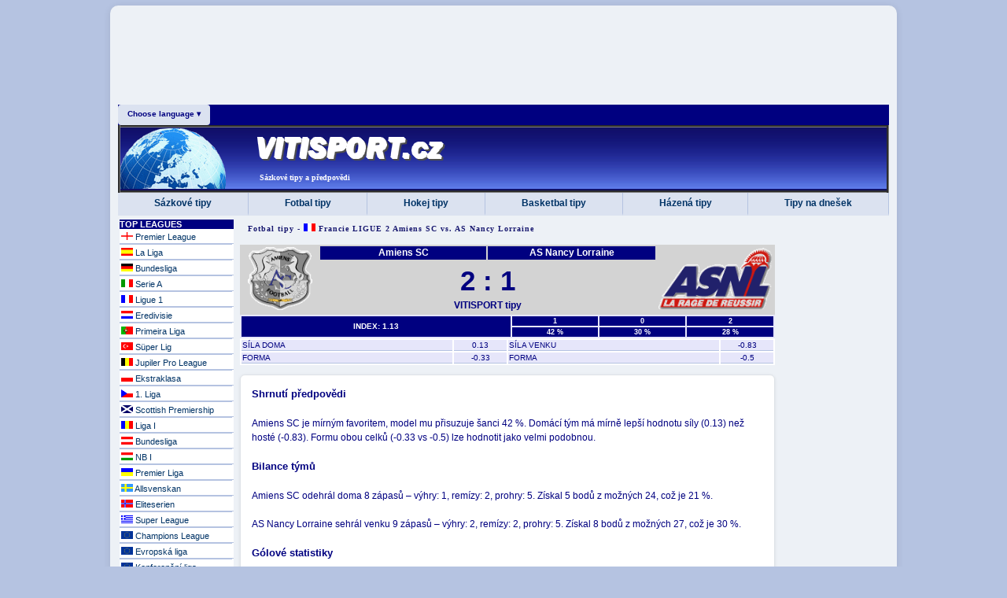

--- FILE ---
content_type: text/html; charset=UTF-8
request_url: https://www.vitisport.cz/index.php?clanek=analyzy&sekce=fotbal&liga=franciedruha&lang=cs&tab=1&zap=2
body_size: 13348
content:


<!DOCTYPE html>
<html>   
<head>


<script data-ad-client="ca-pub-8636320174343275" 
        async 
        src="https://pagead2.googlesyndication.com/pagead/js/adsbygoogle.js">
</script>



<!-- ===================== -->
<!-- 1) ZÁKLADNÍ META TAGY -->
<!-- ===================== -->
<meta charset="UTF-8">
<meta name="viewport" content="width=device-width, initial-scale=1">

<!-- PRECONNECT – BOOST CPM -->
<link rel="preconnect" href="https://googleads.g.doubleclick.net" crossorigin>
<link rel="preconnect" href="https://pagead2.googlesyndication.com" crossorigin>
<link rel="dns-prefetch" href="https://pagead2.googlesyndication.com">
<link rel="dns-prefetch" href="https://googleads.g.doubleclick.net">

<meta http-equiv="Content-Language" content="cs">
<meta name="description" content="Vitisport nabízí přesné fotbalové předpovědi, statistiky a tipy založené na statistickém modelu. Podívejte se na dnešní analýzy a predikce výsledků.">
<title>Sázkový tip  Amiens - Nancy</title>

<meta name="googlebot" content="index,follow,snippet,archive">




<!-- ========================== -->
<!-- 2) OPEN GRAPH (FACEBOOK, WA, LINKEDIN) -->
<!-- ========================== -->
<meta property="og:type" content="website">
<meta property="og:title" content="Sázkový tip  Amiens - Nancy">
<meta property="og:description" content="Vitisport nabízí přesné fotbalové předpovědi, statistiky a tipy založené na statistickém modelu. Podívejte se na dnešní analýzy a predikce výsledků.">
<meta property="og:url" content="https://www.vitisport.cz/index.php?clanek=analyzy&sekce=fotbal&liga=franciedruha&lang=cs&tab=1&zap=2">
<meta property="og:site_name" content="Vitisport">
<meta property="og:locale" content="cs_CZ">
<!-- OG obrázek (fallback – doporučeno kvůli sdílení) -->
<meta property="og:image" content="https://www.vitisport.cz/images/og_vitibet.png">
<meta property="og:image:type" content="image/jpeg">
<meta property="og:image:width" content="1200">
<meta property="og:image:height" content="630">



<!-- ========================== -->
<!-- 3) TWITTER CARDS -->
<!-- ========================== -->
<meta name="twitter:card" content="summary_large_image">
<meta name="twitter:title" content="Sázkový tip  Amiens - Nancy">
<meta name="twitter:description" content="Vitisport nabízí přesné fotbalové předpovědi, statistiky a tipy založené na statistickém modelu. Podívejte se na dnešní analýzy a predikce výsledků.">
<meta name="twitter:image" content="https://www.vitisport.cz/og-image-default.jpg">
<meta name="twitter:site" content="@vitibet">



<!-- ========================== -->
<!-- 4) FAVICONY -->
<!-- ========================== -->
<link rel="shortcut icon" href="https://www.vitisport.cz/favicon.ico">
<link rel="apple-touch-icon" href="/vitisport.png">



<!-- ========================== -->
<!-- 5) GOOGLE SITE VERIFICATION PODLE JAZYKA -->
<!-- ========================== -->
<meta name="google-site-verification" content="bnIMAJ8Ealxq7jU0TakbaEun6Xu6bvWEJFwEnr7Azh4"><meta name="ga-site-verification" content="6eWQqtFWykt_ROTfKnSFg68a">


  



</head>




<link rel="stylesheet" type="text/css" href="/styles/zapati.css">
<link rel="stylesheet" type="text/css" href="/styles/faq.css">

	
<link rel="stylesheet" type="text/css" href="/styles/general.css?v=2">
<link rel="stylesheet" type="text/css" href="/styles/uvodnik_doplneny2.css">


<link rel="stylesheet" type="text/css" href="/styles/analyzy6.css"><link rel="stylesheet" type="text/css" href="/styles/levysloupec.css">

<link rel="canonical" href="https://vitisport.cz/index.php?clanek=analyzy&sekce=fotbal&liga=franciedruha&lang=cs&tab=1&zap=1">

<link rel="stylesheet" type="text/css" href="/styles/horizontalninavigace.css?v=7">


 
<body>



 
<div id="vokno">




<div style="justify-content: center; align-items: center; padding-bottom: 2px; background-color: #EDF1F6;">


    

  <style>
        /* Skryje prázdné reklamní jednotky AdSense */
        ins.adsbygoogle[data-ad-status="unfilled"] {
            display: none !important;
        }
		
		   /* Kontejner pro zarovnání reklamy na střed */
        .ad-container {
            text-align: center; /* Horizontální zarovnání na střed */
                  }
		
    </style>
	
	

<div class="ad-container-desktop" style="text-align:center; margin:12px 0; min-height:90px;">
    <!-- AdSense – optimalizovaná desktopová reklama -->
    <ins class="adsbygoogle"
         style="display:block"
         data-ad-client="ca-pub-8636320174343275"
         data-ad-slot="9790869343"
         data-ad-format="horizontal"
         data-full-width-responsive="false"></ins>
    <script>
        (adsbygoogle = window.adsbygoogle || []).push({});
    </script>
</div>




</div>



<div id="hlavicka">
<style>
#vyberjazyk {
  position: relative;
  display: inline-block;
  background: #dbe2f0;
  padding: 6px 12px;
  font-weight: bold;
  cursor: pointer;
  user-select: none;
  border-radius: 4px;
}

#vyberjazyk .jazyk-menu {
  display: none;
  position: absolute;
  top: 100%;
  left: 0;
  background: #fff;
  border: 1px solid #ccc;
  padding: 5px 0;
  margin: 0;
  list-style: none;
  min-width: 150px;
  z-index: 1000;
  max-height: 600px;
  overflow-y: auto;
}

#vyberjazyk:hover .jazyk-menu {
  display: block;
}

#vyberjazyk .jazyk-menu li {
  margin: 0;
  padding: 0;
}

#vyberjazyk .jazyk-menu a {
  display: flex;
  align-items: center;
  text-decoration: none;
  color: #036;
  padding: 5px 10px;
  font-size: 0.85em;
  font-weight: bold;
  white-space: nowrap;
  transition: background 0.2s ease;
}

#vyberjazyk .jazyk-menu a:hover {
  background: #b5c3e1;
  color: #000;
}

#vyberjazyk img.vlajka {
  margin-right: 6px;
  height: 14px;
  width: auto;
  border: 1px solid #ccc;
}
</style>

<div id="vyberjazyk">
 Choose language ▾
  <ul class="jazyk-menu">
    <li><a href="https://www.vitisport.cz"><img class="vlajka" src="/images/vlajky/cz.gif" alt="Tipy na fotbal, hokej a basket pro kurzové sázky">Tipy na sázení</a></li>
    <li><a href="https://www.vitibet.com"><img class="vlajka" src="/images/vlajky/eng.gif" alt="Free betting tips and predictions">Free betting tips</a></li>
    <li><a href="https://www.vitisport.cz/index.php?lang=pl"><img class="vlajka" src="/images/vlajky/pl.gif" alt="Analizy i prognozy dla zakładów">Typy bukmacherskie</a></li>
    <li><a href="https://www.vitisport.de"><img class="vlajka" src="/images/vlajky/de.gif" alt="Fussballtipps">Wettvorhersagen gratis</a></li>
    <li><a href="https://www.vitibet.com/index.php?lang=hr"><img class="vlajka" src="/images/vlajky/hr.gif" alt="Besplatni tipovi za danas">Prognoze klađenja</a></li>
    <li><a href="https://www.vitisport.es"><img class="vlajka" src="/images/vlajky/es.gif" alt="Predicciones para el fútbol">Pronósticos de apuestas</a></li>
    <li><a href="https://www.vitibet.com/index.php?lang=fr"><img class="vlajka" src="/images/vlajky/fr.gif" alt="Prévisions pour le football">Prédictions de paris</a></li>
    <li><a href="https://www.vitisport.it"><img class="vlajka" src="/images/vlajky/it.gif" alt="Pronostici calcio">Pronostici scommesse</a></li>
    <li><a href="https://www.vitisport.ro"><img class="vlajka" src="/images/vlajky/ro.gif" alt="Statistici sportive din fotbal">Pronosticuri pariuri</a></li>
    <li><a href="https://www.vitisport.hu"><img class="vlajka" src="/images/vlajky/hu.gif" alt="Sport fogadások">Fogadási tippek</a></li>
    <li><a href="https://www.vitisport.nl"><img class="vlajka" src="/images/vlajky/nl.gif" alt="Sportstatistieken">Wedtips</a></li>
    <li><a href="https://www.vitibet.com/index.php?lang=tr"><img class="vlajka" src="/images/vlajky/tr.gif" alt="Canli sonuçlar">Bahis tahminleri</a></li>
    <li><a href="https://www.vitisport.gr"><img class="vlajka" src="/images/vlajky/gr.gif" alt="Πληροφορίες σχετικά με προγνωστικά">Προβλέψεις στοιχημάτων</a></li>
    <li><a href="https://www.vitibet.com/index.php?lang=pt"><img class="vlajka" src="/images/vlajky/pt.gif" alt="Dicas de apostas">Prognósticos de apostas</a></li>
    <li><a href="https://www.vitisport.se"><img class="vlajka" src="/images/vlajky/se.gif" alt="Fotboll speltips gratis">Speltips</a></li>
    <li><a href="https://www.vitibet.com/index.php?lang=no"><img class="vlajka" src="/images/vlajky/no.gif" alt="Prognoser og tips">Oddstips</a></li>
    <li><a href="https://www.vitibet.com/index.php?lang=fi"><img class="vlajka" src="/images/vlajky/fi.gif" alt="Live tulokset">Vedonlyöntivihjeet</a></li>
    <li><a href="https://www.vitisport.dk"><img class="vlajka" src="/images/vlajky/dk.gif" alt="Fodbold resultater">Spilforudsigelser</a></li>
    <li><a href="https://www.vitibet.com/index.php?lang=cn"><img class="vlajka" src="/images/vlajky/cn.gif" alt="Vitibet Chinese">博彩预测</a></li>
  </ul>
</div>

<div id="textpodlogo">
  <table background="/images/pictures/logof3_new.png" width="100%" border="3" rules="none" cellspacing="0" cellpadding="0">
    <tr>
      <td height="80">
        <h2 style="padding: 47px 0 0 177px; font-weight:bold; font-size: 0.8em; color:white; font-family: Garamond;">
          Sázkové tipy a předpovědi        </h2>
      </td>
      <td align="right" width="480px">
        <div style="padding: 10px;">
          
<script async src="https://pagead2.googlesyndication.com/pagead/js/adsbygoogle.js"></script>
<!-- Vitisport.cz česky horizontální -->
<ins class="adsbygoogle"
     style="display:inline-block;width:468px;height:60px"
     data-ad-client="ca-pub-8636320174343275"
     data-ad-slot="8015221586"></ins>
<script>
     (adsbygoogle = window.adsbygoogle || []).push({});
</script>



        </div>
      </td>
    </tr>
  </table>
</div>

<div id="vodorovne_menu">
<ul>
<li><a href="https://vitisport.cz/index.php?lang=cs" title="sázkové tipy" alt="sázkové tipy">Sázkové tipy</a></li><li><a href="https://vitisport.cz/index.php?clanek=quicktips&amp;sekce=fotbal&amp;lang=cs" title="Fotbal tipy" alt="Fotbal tipy">Fotbal tipy</a></li><li><a href="https://vitisport.cz/index.php?clanek=quicktips&amp;sekce=hokej&amp;lang=cs" title="Hokej tipy" alt="Hokej tipy">Hokej tipy</a></li><li><a href="https://vitisport.cz/index.php?clanek=quicktips&amp;sekce=basket&amp;lang=cs" title="Basketbal tipy" alt="Basketbal tipy">Basketbal tipy</a></li><li><a href="https://vitisport.cz/index.php?clanek=quicktips&amp;sekce=hazena&amp;lang=cs" title="Házená tipy" alt="Házená tipy">Házená tipy</a></li><li><a href="https://vitisport.cz/index.php?clanek=tipoftheday&amp;sekce=fotbal&amp;lang=cs" title="Tipy na dnešek" alt="Tipy na dnešek">Tipy na dnešek</a></li></ul>
</div></div>

<div id="hlavni">





<div id="levy-sloupec">


 

<html>
      
<link rel="stylesheet" type="text/css" href="/styles/levysloupec.css">
<link rel="stylesheet" type="text/css" href="/styles/navigacenew.css?v=3">


<div id="navigace"> 
<ul id="primarne" >

<div id="kokosie"> TOP LEAGUES</div><li>
        <a href="/index.php?clanek=tips&amp;sekce=fotbal&amp;liga=anglie&amp;lang=cs" 
           title="Premier League tipy">
           <img src="/./images/vlajky/eng.gif" border="0" width="15" alt="flag"> 
           Premier League
        </a>
    </li><li>
        <a href="/index.php?clanek=tips&amp;sekce=fotbal&amp;liga=spanelsko&amp;lang=cs" 
           title="La Liga tipy">
           <img src="/./images/vlajky/es.gif" border="0" width="15" alt="flag"> 
           La Liga
        </a>
    </li><li>
        <a href="/index.php?clanek=tips&amp;sekce=fotbal&amp;liga=nemecko&amp;lang=cs" 
           title="Bundesliga tipy">
           <img src="/./images/vlajky/de.gif" border="0" width="15" alt="flag"> 
           Bundesliga
        </a>
    </li><li>
        <a href="/index.php?clanek=tips&amp;sekce=fotbal&amp;liga=italie&amp;lang=cs" 
           title="Serie A tipy">
           <img src="/./images/vlajky/it.gif" border="0" width="15" alt="flag"> 
           Serie A
        </a>
    </li><li>
        <a href="/index.php?clanek=tips&amp;sekce=fotbal&amp;liga=francie&amp;lang=cs" 
           title="Ligue 1 tipy">
           <img src="/./images/vlajky/fr.gif" border="0" width="15" alt="flag"> 
           Ligue 1
        </a>
    </li><li>
        <a href="/index.php?clanek=tips&amp;sekce=fotbal&amp;liga=holandsko&amp;lang=cs" 
           title="Eredivisie tipy">
           <img src="/./images/vlajky/nl.gif" border="0" width="15" alt="flag"> 
           Eredivisie
        </a>
    </li><li>
        <a href="/index.php?clanek=tips&amp;sekce=fotbal&amp;liga=portugalsko&amp;lang=cs" 
           title="Primeira Liga tipy">
           <img src="/./images/vlajky/pt.gif" border="0" width="15" alt="flag"> 
           Primeira Liga
        </a>
    </li><li>
        <a href="/index.php?clanek=tips&amp;sekce=fotbal&amp;liga=turecko&amp;lang=cs" 
           title="Süper Lig tipy">
           <img src="/./images/vlajky/tr.gif" border="0" width="15" alt="flag"> 
           Süper Lig
        </a>
    </li><li>
        <a href="/index.php?clanek=tips&amp;sekce=fotbal&amp;liga=belgie&amp;lang=cs" 
           title="Jupiler Pro League tipy">
           <img src="/./images/vlajky/be.gif" border="0" width="15" alt="flag"> 
           Jupiler Pro League
        </a>
    </li><li>
        <a href="/index.php?clanek=tips&amp;sekce=fotbal&amp;liga=polsko&amp;lang=cs" 
           title="Ekstraklasa tipy">
           <img src="/./images/vlajky/pl.gif" border="0" width="15" alt="flag"> 
           Ekstraklasa
        </a>
    </li><li>
        <a href="/index.php?clanek=tips&amp;sekce=fotbal&amp;liga=cesko&amp;lang=cs" 
           title="1. Liga tipy">
           <img src="/./images/vlajky/cz.gif" border="0" width="15" alt="flag"> 
           1. Liga
        </a>
    </li><li>
        <a href="/index.php?clanek=tips&amp;sekce=fotbal&amp;liga=skotsko&amp;lang=cs" 
           title="Scottish Premiership tipy">
           <img src="/./images/vlajky/sco.gif" border="0" width="15" alt="flag"> 
           Scottish Premiership
        </a>
    </li><li>
        <a href="/index.php?clanek=tips&amp;sekce=fotbal&amp;liga=rumunsko&amp;lang=cs" 
           title="Liga I tipy">
           <img src="/./images/vlajky/ro.gif" border="0" width="15" alt="flag"> 
           Liga I
        </a>
    </li><li>
        <a href="/index.php?clanek=tips&amp;sekce=fotbal&amp;liga=rakousko&amp;lang=cs" 
           title="Bundesliga tipy">
           <img src="/./images/vlajky/at.gif" border="0" width="15" alt="flag"> 
           Bundesliga
        </a>
    </li><li>
        <a href="/index.php?clanek=tips&amp;sekce=fotbal&amp;liga=madarsko&amp;lang=cs" 
           title="NB I tipy">
           <img src="/./images/vlajky/hu.gif" border="0" width="15" alt="flag"> 
           NB I
        </a>
    </li><li>
        <a href="/index.php?clanek=tips&amp;sekce=fotbal&amp;liga=ukrajina&amp;lang=cs" 
           title="Premier Liga tipy">
           <img src="/./images/vlajky/ua.gif" border="0" width="15" alt="flag"> 
           Premier Liga
        </a>
    </li><li>
        <a href="/index.php?clanek=tips&amp;sekce=fotbal&amp;liga=svedsko&amp;lang=cs" 
           title="Allsvenskan tipy">
           <img src="/./images/vlajky/se.gif" border="0" width="15" alt="flag"> 
           Allsvenskan
        </a>
    </li><li>
        <a href="/index.php?clanek=tips&amp;sekce=fotbal&amp;liga=norsko&amp;lang=cs" 
           title="Eliteserien tipy">
           <img src="/./images/vlajky/no.gif" border="0" width="15" alt="flag"> 
           Eliteserien
        </a>
    </li><li>
        <a href="/index.php?clanek=tips&amp;sekce=fotbal&amp;liga=recko&amp;lang=cs" 
           title="Super League tipy">
           <img src="/./images/vlajky/gr.gif" border="0" width="15" alt="flag"> 
           Super League
        </a>
    </li><li>
        <a href="/index.php?clanek=tips&amp;sekce=fotbal&amp;liga=champions2&amp;lang=cs" 
           title="Champions League tipy">
           <img src="/./images/vlajky/eu.gif" border="0" width="15" alt="flag"> 
           Champions League
        </a>
    </li><li>
        <a href="/index.php?clanek=tips&amp;sekce=fotbal&amp;liga=champions3&amp;lang=cs" 
           title="Evropská liga tipy">
           <img src="/./images/vlajky/eu.gif" border="0" width="15" alt="flag"> 
           Evropská liga
        </a>
    </li><li>
        <a href="/index.php?clanek=tips&amp;sekce=fotbal&amp;liga=champions4&amp;lang=cs" 
           title="Konferenční liga tipy">
           <img src="/./images/vlajky/eu.gif" border="0" width="15" alt="flag"> 
           Konferenční liga
        </a>
    </li><li>
        <a href="/index.php?clanek=tips&amp;sekce=fotbal&amp;liga=euro_national_league&amp;lang=cs" 
           title="UEFA Nations League tipy">
           <img src="/./images/vlajky/eu.gif" border="0" width="15" alt="flag"> 
           UEFA Nations League
        </a>
    </li><li>
        <a href="/index.php?clanek=tips&amp;sekce=fotbal&amp;liga=southamerica&amp;lang=cs" 
           title="Jižní Amerika tipy">
           <img src="/./images/vlajky/conmebol.gif" border="0" width="15" alt="flag"> 
           Jižní Amerika
        </a>
    </li><kokos>ALL LEAGUES</kokos><li><a href="/index.php?clanek=euro-2008&liga=euro&lang=cs" title="EURO 2020"><img src="/./images/vlajky/eu.gif" border="0" width="15"> WC 2026 EU QUAL. </li></a><li><a href="/index.php?clanek=tips&sekce=fotbal&liga=albanie&lang=cs" title="Fotbal Albánie Kategoria Superiore sázkové tipy"><img src="/./images/vlajky/al.gif" border="0" width="15"> Albánie 1</li></a><li><a href="/index.php?clanek=tips&sekce=fotbal&liga=alzirsko&lang=cs" title="Fotbal Alžírsko Ligue 1 sázkové tipy"><img src="/./images/vlajky/dz.gif" border="0" width="15"> Alžírsko </li></a><li><a href="/index.php?clanek=tips&sekce=fotbal&liga=anglietreti&lang=cs" title="Fotbal Anglie League One sázkové tipy"><img src="/./images/vlajky/eng.gif" border="0" width="15"> Anglie 3</li></a><li><a href="/index.php?clanek=tips&sekce=fotbal&liga=anglie&lang=cs" title="Fotbal Anglie Premier League sázkové tipy"><img src="/./images/vlajky/eng.gif" border="0" width="15"> Anglie 1</li></a><li><a href="/index.php?clanek=tips&sekce=fotbal&liga=angliepata&lang=cs" title="Fotbal Anglie Conference sázkové tipy"><img src="/./images/vlajky/eng.gif" border="0" width="15"> Anglie 5</li></a><li><a href="/index.php?clanek=tips&sekce=fotbal&liga=angliectvrta&lang=cs" title="Fotbal Anglie League Two sázkové tipy"><img src="/./images/vlajky/eng.gif" border="0" width="15"> Anglie 4</li></a><li><a href="/index.php?clanek=tips&sekce=fotbal&liga=angliedruha&lang=cs" title="Fotbal Anglie Championship sázkové tipy"><img src="/./images/vlajky/eng.gif" border="0" width="15"> Anglie 2</li></a><li><a href="/index.php?clanek=tips&sekce=fotbal&liga=angliezeny&lang=cs" title="Fotbal Anglie Super League sázkové tipy"><img src="/./images/vlajky/eng.gif" border="0" width="15"> Anglie Women</li></a><li><a href="/index.php?clanek=tips&sekce=fotbal&liga=argentina&lang=cs" title="Fotbal Argentina Primera División sázkové tipy"><img src="/./images/vlajky/ar.gif" border="0" width="15"> Argentina </li></a><li><a href="/index.php?clanek=tips&sekce=fotbal&liga=argentinadruha&lang=cs" title="Fotbal Argentina Primera B Nacional sázkové tipy"><img src="/./images/vlajky/ar.gif" border="0" width="15"> Argentina 2</li></a><li><a href="/index.php?clanek=tips&sekce=fotbal&liga=armenie&lang=cs" title="Fotbal Arménie Bardzragujn khumb sázkové tipy"><img src="/./images/vlajky/am.gif" border="0" width="15"> Arménie </li></a><li><a href="/index.php?clanek=tips&sekce=fotbal&liga=australie&lang=cs" title="Fotbal Austrálie A-League sázkové tipy"><img src="/./images/vlajky/au.gif" border="0" width="15"> Austrálie </li></a><li><a href="/index.php?clanek=tips&sekce=fotbal&liga=azerbajdzan&lang=cs" title="Fotbal Azerbajdžán Premyer Liqasi sázkové tipy"><img src="/./images/vlajky/az.gif" border="0" width="15"> Azerbajdžán </li></a><li><a href="/index.php?clanek=tips&sekce=fotbal&liga=belgie&lang=cs" title="Fotbal Belgie Jupiler League sázkové tipy"><img src="/./images/vlajky/be.gif" border="0" width="15"> Belgie 1</li></a><li><a href="/index.php?clanek=tips&sekce=fotbal&liga=belgiedruha&lang=cs" title="Fotbal Belgie Proximus League sázkové tipy"><img src="/./images/vlajky/be.gif" border="0" width="15"> Belgie 2</li></a><li><a href="/index.php?clanek=tips&sekce=fotbal&liga=belorusko&lang=cs" title="Fotbal Bělorusko Vysheyshaya Liga sázkové tipy"><img src="/./images/vlajky/by.gif" border="0" width="15"> Bělorusko 1</li></a><li><a href="/index.php?clanek=tips&sekce=fotbal&liga=bolivie&lang=cs" title="Fotbal Bolívie Primera División sázkové tipy"><img src="/./images/vlajky/bo.gif" border="0" width="15"> Bolívie 1</li></a><li><a href="/index.php?clanek=tips&sekce=fotbal&liga=bosna&lang=cs" title="Fotbal Bosna a Hercegovina Premijer Liga sázkové tipy"><img src="/./images/vlajky/ba.gif" border="0" width="15"> Bosna a Hercegovina </li></a><li><a href="/index.php?clanek=tips&sekce=fotbal&liga=brazilie&lang=cs" title="Fotbal Brazílie Serie A sázkové tipy"><img src="/./images/vlajky/br.gif" border="0" width="15"> Brazílie 1</li></a><li><a href="/index.php?clanek=tips&sekce=fotbal&liga=braziliedruha&lang=cs" title="Fotbal Brazílie Campeonato Serie B sázkové tipy"><img src="/./images/vlajky/br.gif" border="0" width="15"> Brazílie 2</li></a><li><a href="/index.php?clanek=tips&sekce=fotbal&liga=brazilietreti&lang=cs" title="Fotbal Brazílie Campeonato Serie C sázkové tipy"><img src="/./images/vlajky/br.gif" border="0" width="15"> Brazílie 3</li></a><li><a href="/index.php?clanek=tips&sekce=fotbal&liga=bulharsko&lang=cs" title="Fotbal Bulharsko efbet Liga sázkové tipy"><img src="/./images/vlajky/bg.gif" border="0" width="15"> Bulharsko </li></a><li><a href="/index.php?clanek=tips&sekce=fotbal&liga=champions2&lang=cs" title="Fotbal Champions League Champions League sázkové tipy"><img src="/./images/vlajky/champs.gif" border="0" width="15"> Champions League </li></a><li><a href="/index.php?clanek=tips&sekce=fotbal&liga=chile&lang=cs" title="Fotbal Chile Primera Division sázkové tipy"><img src="/./images/vlajky/cl.gif" border="0" width="15"> Chile </li></a><li><a href="/index.php?clanek=tips&sekce=fotbal&liga=chorvatskodruha&lang=cs" title="Fotbal Chorvatsko Druga HNL sázkové tipy"><img src="/./images/vlajky/hr.gif" border="0" width="15"> Chorvatsko 2</li></a><li><a href="/index.php?clanek=tips&sekce=fotbal&liga=chorvatsko&lang=cs" title="Fotbal Chorvatsko 1.HNL sázkové tipy"><img src="/./images/vlajky/hr.gif" border="0" width="15"> Chorvatsko 1</li></a><li><a href="/index.php?clanek=tips&sekce=fotbal&liga=cernahora&lang=cs" title="Fotbal Černá Hora 1. CFL sázkové tipy"><img src="/./images/vlajky/montenegro.gif" border="0" width="15"> Černá Hora </li></a><li><a href="/index.php?clanek=tips&sekce=fotbal&liga=cesko&lang=cs" title="Fotbal Česká republika Fortuna liga sázkové tipy"><img src="/./images/vlajky/cz.gif" border="0" width="15"> Česká republika 1</li></a><li><a href="/index.php?clanek=tips&sekce=fotbal&liga=ceskodruha&lang=cs" title="Fotbal Česká republika FNL sázkové tipy"><img src="/./images/vlajky/cz.gif" border="0" width="15"> Česká republika 2</li></a><li><a href="/index.php?clanek=tips&sekce=fotbal&liga=china&lang=cs" title="Fotbal Čína Super League sázkové tipy"><img src="/./images/vlajky/cn.gif" border="0" width="15"> Čína 1</li></a><li><a href="/index.php?clanek=tips&sekce=fotbal&liga=chinadruha&lang=cs" title="Fotbal Čína Jia League sázkové tipy"><img src="/./images/vlajky/cn.gif" border="0" width="15"> Čína 2</li></a><li><a href="/index.php?clanek=tips&sekce=fotbal&liga=danskodruha&lang=cs" title="Fotbal Dánsko NordicBet LIGA sázkové tipy"><img src="/./images/vlajky/dk.gif" border="0" width="15"> Dánsko 2</li></a><li><a href="/index.php?clanek=tips&sekce=fotbal&liga=dansko&lang=cs" title="Fotbal Dánsko Superligaen sázkové tipy"><img src="/./images/vlajky/dk.gif" border="0" width="15"> Dánsko 1</li></a><li><a href="/index.php?clanek=tips&sekce=fotbal&liga=egypt&lang=cs" title="Fotbal Egypt Premier League sázkové tipy"><img src="/./images/vlajky/eg.gif" border="0" width="15"> Egypt </li></a><li><a href="/index.php?clanek=tips&sekce=fotbal&liga=ekvador&lang=cs" title="Fotbal Ekvádor Serie A sázkové tipy"><img src="/./images/vlajky/ec.gif" border="0" width="15"> Ekvádor </li></a><li><a href="/index.php?clanek=tips&sekce=fotbal&liga=ekvadordruha&lang=cs" title="Fotbal Ekvádor Serie B sázkové tipy"><img src="/./images/vlajky/ec.gif" border="0" width="15"> Ekvádor </li></a><li><a href="/index.php?clanek=tips&sekce=fotbal&liga=estonsko&lang=cs" title="Fotbal Estonsko Meistriliiga sázkové tipy"><img src="/./images/vlajky/ee.gif" border="0" width="15"> Estonsko </li></a><li><a href="/index.php?clanek=tips&sekce=fotbal&liga=champions3&lang=cs" title="Fotbal Evropská liga Europa League sázkové tipy"><img src="/./images/vlajky/champs.gif" border="0" width="15"> Evropská liga </li></a><li><a href="/index.php?clanek=tips&sekce=fotbal&liga=faory&lang=cs" title="Fotbal Faerské ostrovy Betri-deildin sázkové tipy"><img src="/./images/vlajky/fy.gif" border="0" width="15"> Faerské ostrovy </li></a><li><a href="/index.php?clanek=tips&sekce=fotbal&liga=finskotreti&lang=cs" title="Fotbal Finsko Ykkönen sázkové tipy"><img src="/./images/vlajky/fi.gif" border="0" width="15"> Finsko 3</li></a><li><a href="/index.php?clanek=tips&sekce=fotbal&liga=finsko&lang=cs" title="Fotbal Finsko Veikkausliiga sázkové tipy"><img src="/./images/vlajky/fi.gif" border="0" width="15"> Finsko 1</li></a><li><a href="/index.php?clanek=tips&sekce=fotbal&liga=finskodruha&lang=cs" title="Fotbal Finsko Ykkosliiga sázkové tipy"><img src="/./images/vlajky/fi.gif" border="0" width="15"> Finsko 2</li></a><li><a href="/index.php?clanek=tips&sekce=fotbal&liga=francie&lang=cs" title="Fotbal Francie Ligue 1 sázkové tipy"><img src="/./images/vlajky/fr.gif" border="0" width="15"> Francie 1</li></a><li><a href="/index.php?clanek=tips&sekce=fotbal&liga=francietreti&lang=cs" title="Fotbal Francie National sázkové tipy"><img src="/./images/vlajky/fr.gif" border="0" width="15"> Francie 3</li></a><li><a href="/index.php?clanek=tips&sekce=fotbal&liga=franciedruha&lang=cs" title="Fotbal Francie Ligue 2 sázkové tipy"><img src="/./images/vlajky/fr.gif" border="0" width="15"> Francie 2</li></a><li><a href="/index.php?clanek=tips&sekce=fotbal&liga=ghana&lang=cs" title="Fotbal Ghana Ghana Premier League sázkové tipy"><img src="/./images/vlajky/gh.gif" border="0" width="15"> Ghana 1</li></a><li><a href="/index.php?clanek=tips&sekce=fotbal&liga=gruzie&lang=cs" title="Fotbal Gruzie Crystalbet Erovnuli Liga sázkové tipy"><img src="/./images/vlajky/ge.gif" border="0" width="15"> Gruzie </li></a><li><a href="/index.php?clanek=tips&sekce=fotbal&liga=indie&lang=cs" title="Fotbal Indie Super League sázkové tipy"><img src="/./images/vlajky/in.gif" border="0" width="15"> Indie </li></a><li><a href="/index.php?clanek=tips&sekce=fotbal&liga=indonesie&lang=cs" title="Fotbal Indonesie Liga 1 sázkové tipy"><img src="/./images/vlajky/id.gif" border="0" width="15"> Indonesie </li></a><li><a href="/index.php?clanek=tips&sekce=fotbal&liga=irak&lang=cs" title="Fotbal Irák Super League sázkové tipy"><img src="/./images/vlajky/iq.gif" border="0" width="15"> Irák 1</li></a><li><a href="/index.php?clanek=tips&sekce=fotbal&liga=iran&lang=cs" title="Fotbal Irán Pro League sázkové tipy"><img src="/./images/vlajky/ir.gif" border="0" width="15"> Irán 1</li></a><li><a href="/index.php?clanek=tips&sekce=fotbal&liga=irsko&lang=cs" title="Fotbal Irsko Premier League sázkové tipy"><img src="/./images/vlajky/ie.gif" border="0" width="15"> Irsko 1</li></a><li><a href="/index.php?clanek=tips&sekce=fotbal&liga=irskodruha&lang=cs" title="Fotbal Irsko Division 1 sázkové tipy"><img src="/./images/vlajky/ie.gif" border="0" width="15"> Irsko 2</li></a><li><a href="/index.php?clanek=tips&sekce=fotbal&liga=islanddruha&lang=cs" title="Fotbal Island Division 1 sázkové tipy"><img src="/./images/vlajky/is.gif" border="0" width="15"> Island 2</li></a><li><a href="/index.php?clanek=tips&sekce=fotbal&liga=island&lang=cs" title="Fotbal Island Besta deild karla sázkové tipy"><img src="/./images/vlajky/is.gif" border="0" width="15"> Island 1</li></a><li><a href="/index.php?clanek=tips&sekce=fotbal&liga=italiedruha&lang=cs" title="Fotbal Itálie Serie B sázkové tipy"><img src="/./images/vlajky/it.gif" border="0" width="15"> Itálie 2</li></a><li><a href="/index.php?clanek=tips&sekce=fotbal&liga=italie&lang=cs" title="Fotbal Itálie Serie A sázkové tipy"><img src="/./images/vlajky/it.gif" border="0" width="15"> Itálie 1</li></a><li><a href="/index.php?clanek=tips&sekce=fotbal&liga=italietretia&lang=cs" title="Fotbal Itálie Serie C - Girone A sázkové tipy"><img src="/./images/vlajky/it.gif" border="0" width="15"> Itálie 3A</li></a><li><a href="/index.php?clanek=tips&sekce=fotbal&liga=italietretib&lang=cs" title="Fotbal Itálie Serie C - Girone B sázkové tipy"><img src="/./images/vlajky/it.gif" border="0" width="15"> Itálie 3B</li></a><li><a href="/index.php?clanek=tips&sekce=fotbal&liga=italietretic&lang=cs" title="Fotbal Itálie Serie C - Girone C sázkové tipy"><img src="/./images/vlajky/it.gif" border="0" width="15"> Itálie 3C</li></a><li><a href="/index.php?clanek=tips&sekce=fotbal&liga=israel&lang=cs" title="Fotbal Izrael Israeli Premier League sázkové tipy"><img src="/./images/vlajky/il.gif" border="0" width="15"> Izrael </li></a><li><a href="/index.php?clanek=tips&sekce=fotbal&liga=israeldruha&lang=cs" title="Fotbal Izrael Liga Leumit sázkové tipy"><img src="/./images/vlajky/il.gif" border="0" width="15"> Izrael 2</li></a><li><a href="/index.php?clanek=tips&sekce=fotbal&liga=japonskodruha&lang=cs" title="Fotbal Japonsko Division 2 sázkové tipy"><img src="/./images/vlajky/jp.gif" border="0" width="15"> Japonsko 2</li></a><li><a href="/index.php?clanek=tips&sekce=fotbal&liga=japonsko&lang=cs" title="Fotbal Japonsko J-League sázkové tipy"><img src="/./images/vlajky/jp.gif" border="0" width="15"> Japonsko 1</li></a><li><a href="/index.php?clanek=tips&sekce=fotbal&liga=jar&lang=cs" title="Fotbal Jižní Afrika Premier League sázkové tipy"><img src="/./images/vlajky/za.gif" border="0" width="15"> Jižní Afrika </li></a><li><a href="/index.php?clanek=tips&sekce=fotbal&liga=southamerica&lang=cs" title="Fotbal Jižní Amerika CONMEBOL Qualification sázkové tipy"><img src="/./images/vlajky/conmebol.gif" border="0" width="15"> Jižní Amerika </li></a><li><a href="/index.php?clanek=tips&sekce=fotbal&liga=kamerun&lang=cs" title="Fotbal Kamerun Elite One sázkové tipy"><img src="/./images/vlajky/cm.gif" border="0" width="15"> Kamerun </li></a><li><a href="/index.php?clanek=tips&sekce=fotbal&liga=kanada&lang=cs" title="Fotbal Kanada Premier League sázkové tipy"><img src="/./images/vlajky/ca.gif" border="0" width="15"> Kanada </li></a><li><a href="/index.php?clanek=tips&sekce=fotbal&liga=kazachstandruha&lang=cs" title="Fotbal Kazachstán First Division sázkové tipy"><img src="/./images/vlajky/kz.gif" border="0" width="15"> Kazachstán 2</li></a><li><a href="/index.php?clanek=tips&sekce=fotbal&liga=kazachstan&lang=cs" title="Fotbal Kazachstán Premier Liga sázkové tipy"><img src="/./images/vlajky/kz.gif" border="0" width="15"> Kazachstán 1</li></a><li><a href="/index.php?clanek=tips&sekce=fotbal&liga=kenya&lang=cs" title="Fotbal Keňa Premier League sázkové tipy"><img src="/./images/vlajky/ke.gif" border="0" width="15"> Keňa </li></a><li><a href="/index.php?clanek=tips&sekce=fotbal&liga=kolumbie&lang=cs" title="Fotbal Kolumbie Primera A sázkové tipy"><img src="/./images/vlajky/co.gif" border="0" width="15"> Kolumbie </li></a><li><a href="/index.php?clanek=tips&sekce=fotbal&liga=champions4&lang=cs" title="Fotbal Konferenční liga Conference League sázkové tipy"><img src="/./images/vlajky/champs.gif" border="0" width="15"> Konferenční liga </li></a><li><a href="/index.php?clanek=tips&sekce=fotbal&liga=korea&lang=cs" title="Fotbal Korea K-League sázkové tipy"><img src="/./images/vlajky/kr.gif" border="0" width="15"> Korea 1</li></a><li><a href="/index.php?clanek=tips&sekce=fotbal&liga=koreadruha&lang=cs" title="Fotbal Korea K League 2 sázkové tipy"><img src="/./images/vlajky/kr.gif" border="0" width="15"> Korea 2</li></a><li><a href="/index.php?clanek=tips&sekce=fotbal&liga=kosovo&lang=cs" title="Fotbal Kosovo Superliga sázkové tipy"><img src="/./images/vlajky/kos.gif" border="0" width="15"> Kosovo </li></a><li><a href="/index.php?clanek=tips&sekce=fotbal&liga=kypr&lang=cs" title="Fotbal Kypr Protathlima Cyta sázkové tipy"><img src="/./images/vlajky/cy.gif" border="0" width="15"> Kypr </li></a><li><a href="/index.php?clanek=tips&sekce=fotbal&liga=litva&lang=cs" title="Fotbal Litva A Lyga sázkové tipy"><img src="/./images/vlajky/lt.gif" border="0" width="15"> Litva </li></a><li><a href="/index.php?clanek=tips&sekce=fotbal&liga=lotyssko&lang=cs" title="Fotbal Lotyšsko Virsliga sázkové tipy"><img src="/./images/vlajky/lv.gif" border="0" width="15"> Lotyšsko </li></a><li><a href="/index.php?clanek=tips&sekce=fotbal&liga=madarsko&lang=cs" title="Fotbal Maďarsko OTP Bank Liga sázkové tipy"><img src="/./images/vlajky/hu.gif" border="0" width="15"> Maďarsko </li></a><li><a href="/index.php?clanek=tips&sekce=fotbal&liga=makedonie&lang=cs" title="Fotbal Makedonie Prva Liga sázkové tipy"><img src="/./images/vlajky/mk.gif" border="0" width="15"> Makedonie </li></a><li><a href="/index.php?clanek=tips&sekce=fotbal&liga=malajsie&lang=cs" title="Fotbal Malajsie Super League sázkové tipy"><img src="/./images/vlajky/my.gif" border="0" width="15"> Malajsie </li></a><li><a href="/index.php?clanek=tips&sekce=fotbal&liga=malta&lang=cs" title="Fotbal Malta Premier League sázkové tipy"><img src="/./images/vlajky/mt.gif" border="0" width="15"> Malta </li></a><li><a href="/index.php?clanek=tips&sekce=fotbal&liga=maroko&lang=cs" title="Fotbal Maroko Botola PRO sázkové tipy"><img src="/./images/vlajky/ma.gif" border="0" width="15"> Maroko </li></a><li><a href="/index.php?clanek=tips&sekce=fotbal&liga=mexiko&lang=cs" title="Fotbal Mexiko Primera Division sázkové tipy"><img src="/./images/vlajky/mx.gif" border="0" width="15"> Mexiko </li></a><li><a href="/index.php?clanek=tips&sekce=fotbal&liga=euro2024&lang=cs" title="Fotbal Mistrovství světa žen EURO 2024 WOMEN sázkové tipy"><img src="/./images/vlajky/eu.gif" border="0" width="15"> Mistrovství světa žen </li></a><li><a href="/index.php?clanek=tips&sekce=fotbal&liga=moldavie&lang=cs" title="Fotbal Moldávie Divizia Nationala sázkové tipy"><img src="/./images/vlajky/md.gif" border="0" width="15"> Moldávie </li></a><li><a href="/index.php?clanek=tips&sekce=fotbal&liga=nemeckotreti&lang=cs" title="Fotbal Německo 3. Bundesliga sázkové tipy"><img src="/./images/vlajky/de.gif" border="0" width="15"> Německo 3</li></a><li><a href="/index.php?clanek=tips&sekce=fotbal&liga=nemeckodruha&lang=cs" title="Fotbal Německo 2. Bundesliga sázkové tipy"><img src="/./images/vlajky/de.gif" border="0" width="15"> Německo 2</li></a><li><a href="/index.php?clanek=tips&sekce=fotbal&liga=nemecko&lang=cs" title="Fotbal Německo Bundesliga sázkové tipy"><img src="/./images/vlajky/de.gif" border="0" width="15"> Německo 1</li></a><li><a href="/index.php?clanek=tips&sekce=fotbal&liga=nemeckoctvrtab&lang=cs" title="Fotbal Německo Regionalliga Bayern sázkové tipy"><img src="/./images/vlajky/de.gif" border="0" width="15"> Německo 4B</li></a><li><a href="/index.php?clanek=tips&sekce=fotbal&liga=nemeckoctvrtan&lang=cs" title="Fotbal Německo Regionalliga Nord sázkové tipy"><img src="/./images/vlajky/de.gif" border="0" width="15"> Německo 4N</li></a><li><a href="/index.php?clanek=tips&sekce=fotbal&liga=nemeckoctvrtano&lang=cs" title="Fotbal Německo Regionalliga Nordost sázkové tipy"><img src="/./images/vlajky/de.gif" border="0" width="15"> Německo 4NO</li></a><li><a href="/index.php?clanek=tips&sekce=fotbal&liga=nemeckoctvrtas&lang=cs" title="Fotbal Německo Regionalliga Sudwest sázkové tipy"><img src="/./images/vlajky/de.gif" border="0" width="15"> Německo 4SW</li></a><li><a href="/index.php?clanek=tips&sekce=fotbal&liga=nemeckoctvrtaw&lang=cs" title="Fotbal Německo Regionalliga West sázkové tipy"><img src="/./images/vlajky/de.gif" border="0" width="15"> Německo 4W</li></a><li><a href="/index.php?clanek=tips&sekce=fotbal&liga=nemeckoz&lang=cs" title="Fotbal Německo Bunesliga Women sázkové tipy"><img src="/./images/vlajky/de.gif" border="0" width="15"> Německo Women</li></a><li><a href="/index.php?clanek=tips&sekce=fotbal&liga=nigerie&lang=cs" title="Fotbal Nigérie NPFL sázkové tipy"><img src="/./images/vlajky/ng.gif" border="0" width="15"> Nigérie </li></a><li><a href="/index.php?clanek=tips&sekce=fotbal&liga=holandsko&lang=cs" title="Fotbal Nizozemsko Eredivisie sázkové tipy"><img src="/./images/vlajky/nl.gif" border="0" width="15"> Nizozemsko 1</li></a><li><a href="/index.php?clanek=tips&sekce=fotbal&liga=holandskodruha&lang=cs" title="Fotbal Nizozemsko Keuken Kampioen Divisie sázkové tipy"><img src="/./images/vlajky/nl.gif" border="0" width="15"> Nizozemsko 2</li></a><li><a href="/index.php?clanek=tips&sekce=fotbal&liga=norskodruha&lang=cs" title="Fotbal Norsko OBOS-ligaen sázkové tipy"><img src="/./images/vlajky/no.gif" border="0" width="15"> Norsko 2</li></a><li><a href="/index.php?clanek=tips&sekce=fotbal&liga=norsko&lang=cs" title="Fotbal Norsko Eliteserien sázkové tipy"><img src="/./images/vlajky/no.gif" border="0" width="15"> Norsko 1</li></a><li><a href="/index.php?clanek=tips&sekce=fotbal&liga=paraguaydruha&lang=cs" title="Fotbal Paraguay Division Intermedia sázkové tipy"><img src="/./images/vlajky/py.gif" border="0" width="15"> Paraguay 2</li></a><li><a href="/index.php?clanek=tips&sekce=fotbal&liga=paraguay&lang=cs" title="Fotbal Paraguay Primera Division sázkové tipy"><img src="/./images/vlajky/py.gif" border="0" width="15"> Paraguay 1</li></a><li><a href="/index.php?clanek=tips&sekce=fotbal&liga=perudruha&lang=cs" title="Fotbal Peru Torneo Apertura 2 sázkové tipy"><img src="/./images/vlajky/pe.gif" border="0" width="15"> Peru 2</li></a><li><a href="/index.php?clanek=tips&sekce=fotbal&liga=peru&lang=cs" title="Fotbal Peru Torneo Apertura sázkové tipy"><img src="/./images/vlajky/pe.gif" border="0" width="15"> Peru 1</li></a><li><a href="/index.php?clanek=tips&sekce=fotbal&liga=ivory&lang=cs" title="Fotbal Pobřeží slonoviny Ligue 1 sázkové tipy"><img src="/./images/vlajky/ci.gif" border="0" width="15"> Pobřeží slonoviny </li></a><li><a href="/index.php?clanek=tips&sekce=fotbal&liga=polskodruha&lang=cs" title="Fotbal Polsko 2.liga sázkové tipy"><img src="/./images/vlajky/pl.gif" border="0" width="15"> Polsko 2</li></a><li><a href="/index.php?clanek=tips&sekce=fotbal&liga=polsko&lang=cs" title="Fotbal Polsko Ekstraklasa sázkové tipy"><img src="/./images/vlajky/pl.gif" border="0" width="15"> Polsko 1</li></a><li><a href="/index.php?clanek=tips&sekce=fotbal&liga=portugalsko&lang=cs" title="Fotbal Portugalsko Primeira Liga sázkové tipy"><img src="/./images/vlajky/pt.gif" border="0" width="15"> Portugalsko 1</li></a><li><a href="/index.php?clanek=tips&sekce=fotbal&liga=portugalskodruha&lang=cs" title="Fotbal Portugalsko Segunda Liga sázkové tipy"><img src="/./images/vlajky/pt.gif" border="0" width="15"> Portugalsko 2</li></a><li><a href="/index.php?clanek=tips&sekce=fotbal&liga=rakousko&lang=cs" title="Fotbal Rakousko Bundesliga sázkové tipy"><img src="/./images/vlajky/at.gif" border="0" width="15"> Rakousko 1</li></a><li><a href="/index.php?clanek=tips&sekce=fotbal&liga=rakouskodruha&lang=cs" title="Fotbal Rakousko Erste Liga sázkové tipy"><img src="/./images/vlajky/at.gif" border="0" width="15"> Rakousko 2</li></a><li><a href="/index.php?clanek=tips&sekce=fotbal&liga=rumunsko&lang=cs" title="Fotbal Rumunsko Liga 1 sázkové tipy"><img src="/./images/vlajky/ro.gif" border="0" width="15"> Rumunsko </li></a><li><a href="/index.php?clanek=tips&sekce=fotbal&liga=rusko&lang=cs" title="Fotbal Rusko Premier Liga sázkové tipy"><img src="/./images/vlajky/ru.gif" border="0" width="15"> Rusko 1</li></a><li><a href="/index.php?clanek=tips&sekce=fotbal&liga=ruskodruha&lang=cs" title="Fotbal Rusko 1. Division sázkové tipy"><img src="/./images/vlajky/ru.gif" border="0" width="15"> Rusko 2</li></a><li><a href="/index.php?clanek=tips&sekce=fotbal&liga=recko&lang=cs" title="Fotbal Řecko Super League 1 sázkové tipy"><img src="/./images/vlajky/gr.gif" border="0" width="15"> Řecko </li></a><li><a href="/index.php?clanek=tips&sekce=fotbal&liga=reckodruha&lang=cs" title="Fotbal Řecko Football League sázkové tipy"><img src="/./images/vlajky/gr.gif" border="0" width="15"> Řecko 2</li></a><li><a href="/index.php?clanek=tips&sekce=fotbal&liga=saudi&lang=cs" title="Fotbal Saudská Arábie Saudi Professional League sázkové tipy"><img src="/./images/vlajky/sa.gif" border="0" width="15"> Saudská Arábie 1</li></a><li><a href="/index.php?clanek=tips&sekce=fotbal&liga=sevirsko&lang=cs" title="Fotbal Severní Irsko IFA Premiership sázkové tipy"><img src="/./images/vlajky/nir.gif" border="0" width="15"> Severní Irsko </li></a><li><a href="/index.php?clanek=tips&sekce=fotbal&liga=singapur&lang=cs" title="Fotbal Singapur S-League sázkové tipy"><img src="/./images/vlajky/sg.gif" border="0" width="15"> Singapur </li></a><li><a href="/index.php?clanek=tips&sekce=fotbal&liga=skotskoctvrta&lang=cs" title="Fotbal Skotsko Third Division sázkové tipy"><img src="/./images/vlajky/sco.gif" border="0" width="15"> Skotsko 4</li></a><li><a href="/index.php?clanek=tips&sekce=fotbal&liga=skotsko&lang=cs" title="Fotbal Skotsko Premiership sázkové tipy"><img src="/./images/vlajky/sco.gif" border="0" width="15"> Skotsko 1</li></a><li><a href="/index.php?clanek=tips&sekce=fotbal&liga=skotskotreti&lang=cs" title="Fotbal Skotsko Second Division sázkové tipy"><img src="/./images/vlajky/sco.gif" border="0" width="15"> Skotsko 3</li></a><li><a href="/index.php?clanek=tips&sekce=fotbal&liga=skotskodruha&lang=cs" title="Fotbal Skotsko First Division sázkové tipy"><img src="/./images/vlajky/sco.gif" border="0" width="15"> Skotsko 2</li></a><li><a href="/index.php?clanek=tips&sekce=fotbal&liga=slovensko&lang=cs" title="Fotbal Slovensko Fortuna liga sázkové tipy"><img src="/./images/vlajky/sk.gif" border="0" width="15"> Slovensko 1</li></a><li><a href="/index.php?clanek=tips&sekce=fotbal&liga=slovenskodruha&lang=cs" title="Fotbal Slovensko 2. liga sázkové tipy"><img src="/./images/vlajky/sk.gif" border="0" width="15"> Slovensko 2</li></a><li><a href="/index.php?clanek=tips&sekce=fotbal&liga=slovinsko&lang=cs" title="Fotbal Slovinsko Prva Liga sázkové tipy"><img src="/./images/vlajky/si.gif" border="0" width="15"> Slovinsko 1</li></a><li><a href="/index.php?clanek=tips&sekce=fotbal&liga=srbsko&lang=cs" title="Fotbal Srbsko Super liga sázkové tipy"><img src="/./images/vlajky/ser.gif" border="0" width="15"> Srbsko 1</li></a><li><a href="/index.php?clanek=tips&sekce=fotbal&liga=srbskodruha&lang=cs" title="Fotbal Srbsko Prva Liga sázkové tipy"><img src="/./images/vlajky/ser.gif" border="0" width="15"> Srbsko 2</li></a><li><a href="/index.php?clanek=tips&sekce=fotbal&liga=spanelsko&lang=cs" title="Fotbal Španělsko LaLiga sázkové tipy"><img src="/./images/vlajky/es.gif" border="0" width="15"> Španělsko 1</li></a><li><a href="/index.php?clanek=tips&sekce=fotbal&liga=spanelskodruha&lang=cs" title="Fotbal Španělsko Segunda Division sázkové tipy"><img src="/./images/vlajky/es.gif" border="0" width="15"> Španělsko 2</li></a><li><a href="/index.php?clanek=tips&sekce=fotbal&liga=svedsko&lang=cs" title="Fotbal Švédsko Allsvenskan sázkové tipy"><img src="/./images/vlajky/se.gif" border="0" width="15"> Švédsko 1</li></a><li><a href="/index.php?clanek=tips&sekce=fotbal&liga=svedskodruha&lang=cs" title="Fotbal Švédsko Superttan sázkové tipy"><img src="/./images/vlajky/se.gif" border="0" width="15"> Švédsko 2</li></a><li><a href="/index.php?clanek=tips&sekce=fotbal&liga=svedskotretin&lang=cs" title="Fotbal Švédsko Division 1 Norra sázkové tipy"><img src="/./images/vlajky/se.gif" border="0" width="15"> Švédsko 3N</li></a><li><a href="/index.php?clanek=tips&sekce=fotbal&liga=svedskotretis&lang=cs" title="Fotbal Švédsko Division 1 Södra sázkové tipy"><img src="/./images/vlajky/se.gif" border="0" width="15"> Švédsko 3S</li></a><li><a href="/index.php?clanek=tips&sekce=fotbal&liga=svedskoz&lang=cs" title="Fotbal Švédsko Allsvenskan Women sázkové tipy"><img src="/./images/vlajky/se.gif" border="0" width="15"> Švédsko Women</li></a><li><a href="/index.php?clanek=tips&sekce=fotbal&liga=svycarskodruha&lang=cs" title="Fotbal Švýcarsko Challenge League sázkové tipy"><img src="/./images/vlajky/ch.gif" border="0" width="15"> Švýcarsko 2</li></a><li><a href="/index.php?clanek=tips&sekce=fotbal&liga=svycarsko&lang=cs" title="Fotbal Švýcarsko Super League sázkové tipy"><img src="/./images/vlajky/ch.gif" border="0" width="15"> Švýcarsko 1</li></a><li><a href="/index.php?clanek=tips&sekce=fotbal&liga=thajsko&lang=cs" title="Fotbal Thajsko Thai Premier League sázkové tipy"><img src="/./images/vlajky/th.gif" border="0" width="15"> Thajsko </li></a><li><a href="/index.php?clanek=tips&sekce=fotbal&liga=tunisko&lang=cs" title="Fotbal Tunisko CLP-1 sázkové tipy"><img src="/./images/vlajky/tn.gif" border="0" width="15"> Tunisko </li></a><li><a href="/index.php?clanek=tips&sekce=fotbal&liga=turecko&lang=cs" title="Fotbal Turecko Süper Lig sázkové tipy"><img src="/./images/vlajky/tr.gif" border="0" width="15"> Turecko </li></a><li><a href="/index.php?clanek=tips&sekce=fotbal&liga=tureckodruha&lang=cs" title="Fotbal Turecko 1.Lig sázkové tipy"><img src="/./images/vlajky/tr.gif" border="0" width="15"> Turecko 2</li></a><li><a href="/index.php?clanek=tips&sekce=fotbal&liga=euro_national_league&lang=cs" title="Fotbal UEFA Nations League UEFA Nations League sázkové tipy"><img src="/./images/vlajky/eu.gif" border="0" width="15"> UEFA Nations League </li></a><li><a href="/index.php?clanek=tips&sekce=fotbal&liga=ukrajina&lang=cs" title="Fotbal Ukrajina Premier Liga sázkové tipy"><img src="/./images/vlajky/ua.gif" border="0" width="15"> Ukrajina </li></a><li><a href="/index.php?clanek=tips&sekce=fotbal&liga=ukrajinadruha&lang=cs" title="Fotbal Ukrajina First League sázkové tipy"><img src="/./images/vlajky/ua.gif" border="0" width="15"> Ukrajina 2</li></a><li><a href="/index.php?clanek=tips&sekce=fotbal&liga=uruguay&lang=cs" title="Fotbal Uruguay Primera Division sázkové tipy"><img src="/./images/vlajky/uy.gif" border="0" width="15"> Uruguay </li></a><li><a href="/index.php?clanek=tips&sekce=fotbal&liga=usa&lang=cs" title="Fotbal USA MLS sázkové tipy"><img src="/./images/vlajky/us.gif" border="0" width="15"> USA 1</li></a><li><a href="/index.php?clanek=tips&sekce=fotbal&liga=usadruha&lang=cs" title="Fotbal USA USL sázkové tipy"><img src="/./images/vlajky/us.gif" border="0" width="15"> USA 2</li></a><li><a href="/index.php?clanek=tips&sekce=fotbal&liga=uzbekistan&lang=cs" title="Fotbal Uzbekistán Super League sázkové tipy"><img src="/./images/vlajky/uz.gif" border="0" width="15"> Uzbekistán </li></a><li><a href="/index.php?clanek=tips&sekce=fotbal&liga=venezuela&lang=cs" title="Fotbal Venezuela Primera Division sázkové tipy"><img src="/./images/vlajky/ve.gif" border="0" width="15"> Venezuela </li></a><li><a href="/index.php?clanek=tips&sekce=fotbal&liga=vietnam&lang=cs" title="Fotbal Vietnam V.League 1 sázkové tipy"><img src="/./images/vlajky/vn.gif" border="0" width="15"> Vietnam </li></a><li><a href="/index.php?clanek=tips&sekce=fotbal&liga=wales&lang=cs" title="Fotbal Wales Cymru Premier sázkové tipy"><img src="/./images/vlajky/wal.gif" border="0" width="15"> Wales </li></a>
</ul>
</div>
<br>











</div>

<div id="pravy-sloupec">




  
<div id="pravy-sloupec-vlevo">




<html>
<div id="breadcrumbs">


<a href="https://vitisport.cz/index.php?clanek=quicktips&amp;sekce=fotbal&amp;lang=cs">Fotbal tipy</a> - <a href="https://vitisport.cz/index.php?clanek=tips&sekce=fotbal&liga=franciedruha&lang=cs" title="Fotbal   sázkové tipy" > 
<img src="/images/vlajky/fr.gif" height="10">
Francie LIGUE 2 
</a>


Amiens SC vs. AS Nancy Lorraine

</div>

	
 



<br>


<div id="analyzy-vlevo">




<link rel="stylesheet" type="text/css" href="/styles/tabulkyuanalyzzapasu3.css">





<table class="tabulkazapas" width="680">
<tr><td rowspan="3" width="15%" height="80">

<a href="./index.php?clanek=profil&sekce=fotbal&tym=Amiens SC&liga=franciedruha&lang=cs">
    <img src="/images/logos/fotbal/amiens.gif" height="80" alt="Logo týmu">
</a>


</td><td class="bunkamuzstvo" width="35%">


<a href="./index.php?clanek=profil&sekce=fotbal&tym=Amiens SC&liga=franciedruha&lang=cs">Amiens SC</a>
</td>

<td class="bunkamuzstvo" width="35%">

<a href="./index.php?clanek=profil&sekce=fotbal&tym=AS Nancy Lorraine&liga=franciedruha&lang=cs">AS Nancy Lorraine</a>
</td>

<td rowspan="3" width="15%" height="80">

<a href="./index.php?clanek=profil&sekce=fotbal&tym=AS Nancy Lorraine&liga=franciedruha&lang=cs">
    <img src="/images/logos/fotbal/nancy.gif" height="80" alt="Logo týmu">
</a>



</td></tr>

<tr>
<td class="bunkatip" colspan="2" valign="bottom">2 : 1</td>

</tr>

<tr>
<td  colspan="2" valign="top" >VITISPORT tipy</td>

</tr>
</table>



<table class="index" width="680" >
<tr>
<td rowspan="2" class="bunkamuzstvo" width="50%" align="center">
<b>INDEX: 1.13</b></td>
<td class="indexapravdepodobnost" width="16%" align="center">
<b>1</b></td>
<td class="indexapravdepodobnost" width="16%" align="center">
<b>0</b></td>
<td class="indexapravdepodobnost" width="16%" align="center">
<b>2</b></td>
</tr>

<tr>

<td class="indexapravdepodobnost" width="16%" align="center">
<b>42 %</b></td>
<td class="indexapravdepodobnost" width="16%" align="center">
<b>30 %</b></td>
<td class="indexapravdepodobnost" width="16%" align="center">
<b>28 %</b></td>

</tr>
</table>

<table class="malypismonasedym" width="680" >

<tr>

<td width="40%">
SÍLA DOMA</td>

<td width="10%" align="center">
0.13</td>

<td width="40%">
SÍLA VENKU</td>

<td width="10%" align="center">
-0.83</td>

</tr>

<tr>

<td width="40%">
FORMA</td>

<td width="10%" align="center">
-0.33</td>

<td width="40%">
FORMA</td>

<td width="10%" align="center">
-0.5</td>

</tr>
</table>









<div style="
    width:650px;
    margin:12px 0;
    padding:14px 14px;
    font-size:12px;
    font-family:Arial, sans-serif;
    color:#000080; /* NAVY – nemusíš ale explicitně definovat */
    background:#ffffff; /* bílé pozadí */
    border:1px solid #dfe3e8;
    border-radius:6px;
    box-shadow:0 1px 4px rgba(0,0,0,0.08);
    line-height:1.55;
">

<b style='color:#000080; font-size:13px;'>Shrnutí předpovědi</b><br><br>

Amiens SC je mírným favoritem, model mu přisuzuje šanci 42 %. Domácí tým má mírně lepší hodnotu síly (0.13) než hosté (-0.83). Formu obou celků (-0.33 vs -0.5) lze hodnotit jako velmi podobnou. 

<br><br>

<b style='color:#000080; font-size:13px;'>Bilance týmů</b><br><br>

Amiens SC odehrál doma 8 zápasů – výhry: 1, remízy: 2, prohry: 5. Získal 5 bodů z možných 24, což je 21 %.<br />
<br />
AS Nancy Lorraine sehrál venku 9 zápasů – výhry: 2, remízy: 2, prohry: 5. Získal 8 bodů z možných 27, což je 30 %.

<br><br>

<b style='color:#000080; font-size:13px;'>Gólové statistiky</b><br><br>

V domácích zápasech týmu Amiens SC padá v průměru 2.25 gólu na utkání. V hostujících zápasech týmu AS Nancy Lorraine padá v průměru 2.67 gólu na utkání. Střední očekávaná hodnota počtu gólů v tomto utkání je 2.47.

</div>
















<table class="nadpisy" width="680" >

<tr>

<td width="50%">
<b>CELKEM 14. místo</b>
</td>

<td  width="50%" >
<b>CELKEM 15. místo</b>
</td>
</tr>
</table>

<table class="malypismonasedym" width="680">
<tr>



<td width="50%"> 17 ( 5 - 3 - 9 ) 21 : 26 - <b>18 b. </b> <br>
</td>



<td width="50%">17 ( 5 - 3 - 9 ) 15 : 22 - <b>18 b. </b> <br></td>

</tr>
</table>

<table class="malypismonasedym" width="680" >
<tr>

<td width="25%">
útoky 9.</td>

<td width="25%">
obrany 17.</td>

<td width="25%">
útoky 16.</td>

<td width="25%">
obrany 11.</td>

</tr>
</table>


<table class="nadpisy" width="680" >

<tr>

<td width="50%" >
<b>DOMA 17. místo</b>
</td>

<td width="50%">
<b>DOMA 14. místo</b>
</td>
</tr></table>


<table class="malypismonasedym" width="680" >
<tr>

<td width="50%" > 8 ( 1 - 2 - 5 ) 7 : 11 - <b>5 b. </b> <br>
</td>



<td width="50%" >8 ( 3 - 1 - 4 ) 6 : 7 - <b>10 b. </b> <br>
</td>

</tr>
</table>

<table class="malypismonasedym" width="680">
<tr>

<td width="25%">
útoky 15.</td>

<td width="25%">
obrany 13.</td>

<td width="25%">
útoky 17.</td>

<td width="25%">
obrany 4.</td>

</tr>
</table>


<table class="nadpisy" width="680" >

<tr>

<td width="50%" >
<b>VENKU 8. místo</b>
</td>

<td width="50%" >
<b>VENKU 16. místo</b>
</td>
</tr></table>

<table class="malypismonasedym" width="680" >
<tr>



<td width="50%" > 9 ( 4 - 1 - 4 ) 14 : 15 - <b>13 b. </b> <br></td>



<td width="50%">9 ( 2 - 2 - 5 ) 9 : 15 - <b>8 b. </b> <br>
</td>

</tr>
</table>

<table class="malypismonasedym" width="680">
<tr>

<td width="25%">
útoky 4.</td>

<td width="25%">
obrany 15.</td>

<td width="25%">
útoky 12.</td>

<td width="25%">
obrany 15.</td>

</tr>
</table>
</br>




<table class="nadpisy" width="680" >

<tr><td width="50%">


Amiens SC doma</td>

<td width="50%" >
AS Nancy Lorraine doma</td>

</tr></table>

<table class="malypismonasedym" width="680" >

<tr><td width="40%"><a href="./index.php?clanek=profil&sekce=fotbal&tym=Stade de Reims&liga=franciedruha&lang=cs">Stade de Reims</a></td><td width="10%" align="center"style="color:">2:2<td width="40%"><a href="./index.php?clanek=profil&sekce=fotbal&tym=US Boulogne Cote d´Opale&liga=franciedruha&lang=cs">US Boulogne Cote d´Opale</a></td><td width="10%" align="center"style="color:green">1:0</td></tr><tr><td width="40%"><a href="./index.php?clanek=profil&sekce=fotbal&tym=Annecy FC&liga=franciedruha&lang=cs">Annecy FC</a></td><td width="10%" align="center"style="color:red">0:1<td width="40%"><a href="./index.php?clanek=profil&sekce=fotbal&tym=Pau FC&liga=franciedruha&lang=cs">Pau FC</a></td><td width="10%" align="center"style="color:">2:2</td></tr><tr><td width="40%"><a href="./index.php?clanek=profil&sekce=fotbal&tym=SC Bastia&liga=franciedruha&lang=cs">SC Bastia</a></td><td width="10%" align="center"style="color:">0:0<td width="40%"><a href="./index.php?clanek=profil&sekce=fotbal&tym=Red Star 93&liga=franciedruha&lang=cs">Red Star 93</a></td><td width="10%" align="center"style="color:red">0:1</td></tr><tr><td width="40%"><a href="./index.php?clanek=profil&sekce=fotbal&tym=AS de Saint Etienne&liga=franciedruha&lang=cs">AS de Saint Etienne</a></td><td width="10%" align="center"style="color:red">0:1<td width="40%"><a href="./index.php?clanek=profil&sekce=fotbal&tym=Stade de Reims&liga=franciedruha&lang=cs">Stade de Reims</a></td><td width="10%" align="center"style="color:red">0:1</td></tr><tr><td width="40%"><a href="./index.php?clanek=profil&sekce=fotbal&tym=US Boulogne Cote d´Opale&liga=franciedruha&lang=cs">US Boulogne Cote d´Opale</a></td><td width="10%" align="center"style="color:red">0:1<td width="40%"style="background:#ccd9f0"><a href="./index.php?clanek=profil&sekce=fotbal&tym=Amiens SC&liga=franciedruha&lang=cs">Amiens SC</a></td><td width="10%" align="center"style="color:red"style="color:red">0:1</td></tr><tr><td width="40%"><a href="./index.php?clanek=profil&sekce=fotbal&tym=Rodez Aveyron&liga=franciedruha&lang=cs">Rodez Aveyron</a></td><td width="10%" align="center"style="color:green">2:1<td width="40%"><a href="./index.php?clanek=profil&sekce=fotbal&tym=SC Bastia&liga=franciedruha&lang=cs">SC Bastia</a></td><td width="10%" align="center"style="color:green">2:0</td></tr><tr><td width="40%"><a href="./index.php?clanek=profil&sekce=fotbal&tym=Grenoble Foot 38&liga=franciedruha&lang=cs">Grenoble Foot 38</a></td><td width="10%" align="center"style="color:red">2:3<td width="40%"><a href="./index.php?clanek=profil&sekce=fotbal&tym=Stade Lavallois&liga=franciedruha&lang=cs">Stade Lavallois</a></td><td width="10%" align="center"style="color:red">0:2</td></tr><tr><td width="40%"><a href="./index.php?clanek=profil&sekce=fotbal&tym=En Avant Guingamp&liga=franciedruha&lang=cs">En Avant Guingamp</a></td><td width="10%" align="center"style="color:red">1:2<td width="40%"><a href="./index.php?clanek=profil&sekce=fotbal&tym=Clermont Foot Auvergne&liga=franciedruha&lang=cs">Clermont Foot Auvergne</a></td><td width="10%" align="center"style="color:green">1:0</td></tr></table>



<table class="nadpisy" width="680" >

<tr><td width="50%" colspan="2">
Amiens SC venku</td>

<td width="50%" colspan="2">
AS Nancy Lorraine venku</td>
</tr></table>

<table class="malypismonasedym" width="680" >

<tr><td width="40%"><a href="https://vitisport.cz/cs/profil/fotbal-francie/franciedruha/Red Star 93/">Red Star 93</a></td><td width="10%" align="center"style="color:green">3:1<td width="40%"><a href="https://vitisport.cz/cs/profil/fotbal-francie/franciedruha/Rodez Aveyron/">Rodez Aveyron</a></td><td width="10%" align="center"style="color:">0:0</td></tr><tr><td width="40%"><a href="https://vitisport.cz/cs/profil/fotbal-francie/franciedruha/Montpellier Hérault SC/">Montpellier Hérault SC</a></td><td width="10%" align="center"style="color:">1:1<td width="40%"><a href="https://vitisport.cz/cs/profil/fotbal-francie/franciedruha/USL Dunkerque/">USL Dunkerque</a></td><td width="10%" align="center"style="color:green">3:1</td></tr><tr><td width="40%"><a href="https://vitisport.cz/cs/profil/fotbal-francie/franciedruha/Stade Lavallois/">Stade Lavallois</a></td><td width="10%" align="center"style="color:green">3:0<td width="40%"><a href="https://vitisport.cz/cs/profil/fotbal-francie/franciedruha/ES Troyes/">ES Troyes</a></td><td width="10%" align="center"style="color:red">0:3</td></tr><tr><td width="40%"><a href="https://vitisport.cz/cs/profil/fotbal-francie/franciedruha/USL Dunkerque/">USL Dunkerque</a></td><td width="10%" align="center"style="color:red">2:6<td width="40%"><a href="https://vitisport.cz/cs/profil/fotbal-francie/franciedruha/Annecy FC/">Annecy FC</a></td><td width="10%" align="center"style="color:green">2:1</td></tr><tr><td width="40%"style="background:#ccd9f0"><a href="https://vitisport.cz/cs/profil/fotbal-francie/franciedruha/AS Nancy Lorraine/">AS Nancy Lorraine</a></td><td width="10%" align="center"style="color:green"style="color:green">1:0<td width="40%"><a href="https://vitisport.cz/cs/profil/fotbal-francie/franciedruha/En Avant Guingamp/">En Avant Guingamp</a></td><td width="10%" align="center"style="color:">2:2</td></tr><tr><td width="40%"><a href="https://vitisport.cz/cs/profil/fotbal-francie/franciedruha/ES Troyes/">ES Troyes</a></td><td width="10%" align="center"style="color:red">1:3<td width="40%"><a href="https://vitisport.cz/cs/profil/fotbal-francie/franciedruha/Montpellier Hérault SC/">Montpellier Hérault SC</a></td><td width="10%" align="center"style="color:red">1:4</td></tr><tr><td width="40%"><a href="https://vitisport.cz/cs/profil/fotbal-francie/franciedruha/Clermont Foot Auvergne/">Clermont Foot Auvergne</a></td><td width="10%" align="center"style="color:red">1:2<td width="40%"><a href="https://vitisport.cz/cs/profil/fotbal-francie/franciedruha/Le Mans UC 72/">Le Mans UC 72</a></td><td width="10%" align="center"style="color:red">0:1</td></tr><tr><td width="40%"><a href="https://vitisport.cz/cs/profil/fotbal-francie/franciedruha/Le Mans UC 72/">Le Mans UC 72</a></td><td width="10%" align="center"style="color:red">0:1<td width="40%"><a href="https://vitisport.cz/cs/profil/fotbal-francie/franciedruha/AS de Saint Etienne/">AS de Saint Etienne</a></td><td width="10%" align="center"style="color:red">1:2</td></tr><tr><td width="40%"><a href="https://vitisport.cz/cs/profil/fotbal-francie/franciedruha/Pau FC/">Pau FC</a></td><td width="10%" align="center"style="color:green">2:1<td width="40%"><a href="https://vitisport.cz/cs/profil/fotbal-francie/franciedruha/Grenoble Foot 38/">Grenoble Foot 38</a></td><td width="10%" align="center"style="color:red">0:1</td></tr>
</table>




<br><br>






	



<div id="tabulka">	
		
	
	
		<table class="tabulkaquick" width="680" cellspacing="1" cellpadding="2" border="0">

		<tr>

		<td class="standardbunkazarovnanadoleva" align="center" valign="middle" colspan="3" rowspan="2">
		<b><i>
		 TABULKA			</i></b>
		</td>

		<td class="standardbunka" align="center" valign="middle" colspan="6">
		<b><i>
    CELKEM    </i></b>
		</td>

		<td class="standardbunka" align="center" valign="middle" colspan="6">
		<b><i>
     DOMA    </i></b>
		</td>

		<td class="standardbunka" align="center" valign="middle" colspan="6">
		<b><i>
   VENKU    </i></b>
		</td>

		<td class="standardbunka" align="center" valign="middle" colspan="2">
		&nbsp;
		</td>

		</tr>

		<tr>

		

		<td class="standardbunka" align="center" valign="middle">
	M
		</td>

		<td class="standardbunka" align="center" valign="middle">
		W
		</td>

		<td class="standardbunka" align="center" valign="middle" >
	D
		</td>

		<td class="standardbunka" align="center" valign="middle">
	L
		</td>

		<td class="standardbunka" align="center" valign="middle">
	GF
		</td>

		<td class="standardbunka" align="center" valign="middle">
	GA
		</td>

		<td class="standardbunka" align="center" valign="middle">
	W
		</td>

		<td class="standardbunka" align="center" valign="middle">
	D
		</td>

		<td class="standardbunka" align="center" valign="middle">
		L
		</td>

		<td class="standardbunka" align="center" valign="middle">
	GF
		</td>

		<td class="standardbunka" align="center" valign="middle">
	GA
		</td>
		
		<td class="standardbunka" align="center" valign="middle">
	PTS
		</td>

		<td class="standardbunka" align="center" valign="middle">
	W
		</td>

		<td class="standardbunka" align="center" valign="middle">
		D
		</td>

		<td class="standardbunka" align="center" valign="middle">
	L
		</td>

		<td class="standardbunka" align="center" valign="middle">
	GF
		</td>

		<td class="standardbunka" align="center" valign="middle">
	GA
		</td>
		
		<td class="standardbunka" align="center" valign="middle">
	PTS
		</td>

		<td class="standardbunka" align="center" valign="middle">
	+/-
		</td>

		<td class="standardbunka" width="30px" align="center" valign="middle">
PTS
		</td>
		</tr>
	
	
					<tr>

					<td class="cisloporadi" align="left" valign="middle">
					<b>1.</b>
					</td>
        	<td class="standardbunkaobr" valign="middle">          <img src="/images/logos/fotbal/male/troyes.gif" height="12" width="12" border="0">
          </td>

					<td class="jmenotymu"  width="140px" valign="middle">
					<b><a href="./index.php?clanek=profil&sekce=fotbal&tym=ES Troyes&liga=franciedruha&lang=cs">ES Troyes</a></b>
					</td>

					<td class="skore" align="center" >17</td>

					<td class="standardbunka" align="center" >10</td>

					<td class="standardbunka" align="center" >5</td>

				  <td class="standardbunka" align="center" >2</td>

					<td class="skore" align="center" >30</td>

					<td class="skore" align="center" >16</td>

					<td class="standardbunka" align="center" >7</td>

				  <td class="standardbunka" align="center" >1</td>

				  <td class="standardbunka" align="center" >1</td>

			  	<td class="skore" align="center" >21</td>

					<td class="skore" align="center" >9</td>
					
	       	<td class="standardbunkatucne" align="center" >22</td>

					<td class="standardbunka" align="center" >3</td>

					<td class="standardbunka" align="center" >4</td>

			   	<td class="standardbunka" align="center" >1</td>

	     		<td class="skore" align="center" >9</td>

			    <td class="skore" align="center" >7</td>
					
					<td class="standardbunkatucne" align="center" >13</td>
          
          <td class="standardbunka" align="center" >+8</td>
					
      		<td class="cisloporadi" align="center" >35</td>
					</tr>
					
					<tr>

					<td class="cisloporadi" align="left" valign="middle">
					<b>2.</b>
					</td>
        	<td class="standardbunkaobr" valign="middle">          <img src="/images/logos/fotbal/male/saint_etienne.gif" height="12" width="12" border="0">
          </td>

					<td class="jmenotymu"  width="140px" valign="middle">
					<b><a href="./index.php?clanek=profil&sekce=fotbal&tym=AS de Saint Etienne&liga=franciedruha&lang=cs">AS de Saint Etienne</a></b>
					</td>

					<td class="skore" align="center" >17</td>

					<td class="standardbunka" align="center" >9</td>

					<td class="standardbunka" align="center" >3</td>

				  <td class="standardbunka" align="center" >5</td>

					<td class="skore" align="center" >35</td>

					<td class="skore" align="center" >25</td>

					<td class="standardbunka" align="center" >4</td>

				  <td class="standardbunka" align="center" >2</td>

				  <td class="standardbunka" align="center" >2</td>

			  	<td class="skore" align="center" >22</td>

					<td class="skore" align="center" >12</td>
					
	       	<td class="standardbunkatucne" align="center" >14</td>

					<td class="standardbunka" align="center" >5</td>

					<td class="standardbunka" align="center" >1</td>

			   	<td class="standardbunka" align="center" >3</td>

	     		<td class="skore" align="center" >13</td>

			    <td class="skore" align="center" >13</td>
					
					<td class="standardbunkatucne" align="center" >16</td>
          
          <td class="standardbunka" align="center" >+6</td>
					
      		<td class="cisloporadi" align="center" >30</td>
					</tr>
					
					<tr>

					<td class="cisloporadi" align="left" valign="middle">
					<b>3.</b>
					</td>
        	<td class="standardbunkaobr" valign="middle">          <img src="/images/logos/fotbal/male/le_mans.gif" height="12" width="12" border="0">
          </td>

					<td class="jmenotymu"  width="140px" valign="middle">
					<b><a href="./index.php?clanek=profil&sekce=fotbal&tym=Le Mans UC 72&liga=franciedruha&lang=cs">Le Mans UC 72</a></b>
					</td>

					<td class="skore" align="center" >17</td>

					<td class="standardbunka" align="center" >8</td>

					<td class="standardbunka" align="center" >6</td>

				  <td class="standardbunka" align="center" >3</td>

					<td class="skore" align="center" >22</td>

					<td class="skore" align="center" >17</td>

					<td class="standardbunka" align="center" >5</td>

				  <td class="standardbunka" align="center" >2</td>

				  <td class="standardbunka" align="center" >2</td>

			  	<td class="skore" align="center" >8</td>

					<td class="skore" align="center" >5</td>
					
	       	<td class="standardbunkatucne" align="center" >17</td>

					<td class="standardbunka" align="center" >3</td>

					<td class="standardbunka" align="center" >4</td>

			   	<td class="standardbunka" align="center" >1</td>

	     		<td class="skore" align="center" >14</td>

			    <td class="skore" align="center" >12</td>
					
					<td class="standardbunkatucne" align="center" >13</td>
          
          <td class="standardbunka" align="center" >+3</td>
					
      		<td class="cisloporadi" align="center" >30</td>
					</tr>
					
					<tr>

					<td class="cisloporadi" align="left" valign="middle">
					<b>4.</b>
					</td>
        	<td class="standardbunkaobr" valign="middle">          <img src="/images/logos/fotbal/male/reims.gif" height="12" width="12" border="0">
          </td>

					<td class="jmenotymu"  width="140px" valign="middle">
					<b><a href="./index.php?clanek=profil&sekce=fotbal&tym=Stade de Reims&liga=franciedruha&lang=cs">Stade de Reims</a></b>
					</td>

					<td class="skore" align="center" >17</td>

					<td class="standardbunka" align="center" >8</td>

					<td class="standardbunka" align="center" >5</td>

				  <td class="standardbunka" align="center" >4</td>

					<td class="skore" align="center" >32</td>

					<td class="skore" align="center" >20</td>

					<td class="standardbunka" align="center" >5</td>

				  <td class="standardbunka" align="center" >1</td>

				  <td class="standardbunka" align="center" >2</td>

			  	<td class="skore" align="center" >15</td>

					<td class="skore" align="center" >7</td>
					
	       	<td class="standardbunkatucne" align="center" >16</td>

					<td class="standardbunka" align="center" >3</td>

					<td class="standardbunka" align="center" >4</td>

			   	<td class="standardbunka" align="center" >2</td>

	     		<td class="skore" align="center" >17</td>

			    <td class="skore" align="center" >13</td>
					
					<td class="standardbunkatucne" align="center" >13</td>
          
          <td class="standardbunka" align="center" >+5</td>
					
      		<td class="cisloporadi" align="center" >29</td>
					</tr>
					
					<tr>

					<td class="cisloporadi" align="left" valign="middle">
					<b>5.</b>
					</td>
        	<td class="standardbunkaobr" valign="middle">          <img src="/images/logos/fotbal/male/redstarparis.gif" height="12" width="12" border="0">
          </td>

					<td class="jmenotymu"  width="140px" valign="middle">
					<b><a href="./index.php?clanek=profil&sekce=fotbal&tym=Red Star 93&liga=franciedruha&lang=cs">Red Star 93</a></b>
					</td>

					<td class="skore" align="center" >16</td>

					<td class="standardbunka" align="center" >8</td>

					<td class="standardbunka" align="center" >5</td>

				  <td class="standardbunka" align="center" >3</td>

					<td class="skore" align="center" >21</td>

					<td class="skore" align="center" >15</td>

					<td class="standardbunka" align="center" >3</td>

				  <td class="standardbunka" align="center" >3</td>

				  <td class="standardbunka" align="center" >2</td>

			  	<td class="skore" align="center" >9</td>

					<td class="skore" align="center" >10</td>
					
	       	<td class="standardbunkatucne" align="center" >12</td>

					<td class="standardbunka" align="center" >5</td>

					<td class="standardbunka" align="center" >2</td>

			   	<td class="standardbunka" align="center" >1</td>

	     		<td class="skore" align="center" >12</td>

			    <td class="skore" align="center" >5</td>
					
					<td class="standardbunkatucne" align="center" >17</td>
          
          <td class="standardbunka" align="center" >+5</td>
					
      		<td class="cisloporadi" align="center" >29</td>
					</tr>
					
					<tr>

					<td class="cisloporadi" align="left" valign="middle">
					<b>6.</b>
					</td>
        	<td class="standardbunkaobr" valign="middle">          <img src="/images/logos/fotbal/male/dunkerque.gif" height="12" width="12" border="0">
          </td>

					<td class="jmenotymu"  width="140px" valign="middle">
					<b><a href="./index.php?clanek=profil&sekce=fotbal&tym=USL Dunkerque&liga=franciedruha&lang=cs">USL Dunkerque</a></b>
					</td>

					<td class="skore" align="center" >17</td>

					<td class="standardbunka" align="center" >7</td>

					<td class="standardbunka" align="center" >6</td>

				  <td class="standardbunka" align="center" >4</td>

					<td class="skore" align="center" >29</td>

					<td class="skore" align="center" >19</td>

					<td class="standardbunka" align="center" >4</td>

				  <td class="standardbunka" align="center" >3</td>

				  <td class="standardbunka" align="center" >2</td>

			  	<td class="skore" align="center" >18</td>

					<td class="skore" align="center" >11</td>
					
	       	<td class="standardbunkatucne" align="center" >15</td>

					<td class="standardbunka" align="center" >3</td>

					<td class="standardbunka" align="center" >3</td>

			   	<td class="standardbunka" align="center" >2</td>

	     		<td class="skore" align="center" >11</td>

			    <td class="skore" align="center" >8</td>
					
					<td class="standardbunkatucne" align="center" >12</td>
          
          <td class="standardbunka" align="center" >0</td>
					
      		<td class="cisloporadi" align="center" >27</td>
					</tr>
					
					<tr>

					<td class="cisloporadi" align="left" valign="middle">
					<b>7.</b>
					</td>
        	<td class="standardbunkaobr" valign="middle">          <img src="/images/logos/fotbal/male/pau.gif" height="12" width="12" border="0">
          </td>

					<td class="jmenotymu"  width="140px" valign="middle">
					<b><a href="./index.php?clanek=profil&sekce=fotbal&tym=Pau FC&liga=franciedruha&lang=cs">Pau FC</a></b>
					</td>

					<td class="skore" align="center" >17</td>

					<td class="standardbunka" align="center" >7</td>

					<td class="standardbunka" align="center" >5</td>

				  <td class="standardbunka" align="center" >5</td>

					<td class="skore" align="center" >23</td>

					<td class="skore" align="center" >25</td>

					<td class="standardbunka" align="center" >4</td>

				  <td class="standardbunka" align="center" >1</td>

				  <td class="standardbunka" align="center" >4</td>

			  	<td class="skore" align="center" >11</td>

					<td class="skore" align="center" >12</td>
					
	       	<td class="standardbunkatucne" align="center" >13</td>

					<td class="standardbunka" align="center" >3</td>

					<td class="standardbunka" align="center" >4</td>

			   	<td class="standardbunka" align="center" >1</td>

	     		<td class="skore" align="center" >12</td>

			    <td class="skore" align="center" >13</td>
					
					<td class="standardbunkatucne" align="center" >13</td>
          
          <td class="standardbunka" align="center" >-1</td>
					
      		<td class="cisloporadi" align="center" >26</td>
					</tr>
					
					<tr>

					<td class="cisloporadi" align="left" valign="middle">
					<b>8.</b>
					</td>
        	<td class="standardbunkaobr" valign="middle">          <img src="/images/logos/fotbal/male/montpellier.gif" height="12" width="12" border="0">
          </td>

					<td class="jmenotymu"  width="140px" valign="middle">
					<b><a href="./index.php?clanek=profil&sekce=fotbal&tym=Montpellier Hérault SC&liga=franciedruha&lang=cs">Montpellier Hérault SC</a></b>
					</td>

					<td class="skore" align="center" >17</td>

					<td class="standardbunka" align="center" >7</td>

					<td class="standardbunka" align="center" >4</td>

				  <td class="standardbunka" align="center" >6</td>

					<td class="skore" align="center" >18</td>

					<td class="skore" align="center" >16</td>

					<td class="standardbunka" align="center" >4</td>

				  <td class="standardbunka" align="center" >2</td>

				  <td class="standardbunka" align="center" >3</td>

			  	<td class="skore" align="center" >12</td>

					<td class="skore" align="center" >9</td>
					
	       	<td class="standardbunkatucne" align="center" >14</td>

					<td class="standardbunka" align="center" >3</td>

					<td class="standardbunka" align="center" >2</td>

			   	<td class="standardbunka" align="center" >3</td>

	     		<td class="skore" align="center" >6</td>

			    <td class="skore" align="center" >7</td>
					
					<td class="standardbunkatucne" align="center" >11</td>
          
          <td class="standardbunka" align="center" >-2</td>
					
      		<td class="cisloporadi" align="center" >25</td>
					</tr>
					
					<tr>

					<td class="cisloporadi" align="left" valign="middle">
					<b>9.</b>
					</td>
        	<td class="standardbunkaobr" valign="middle">          <img src="/images/logos/fotbal/male/guingamp.gif" height="12" width="12" border="0">
          </td>

					<td class="jmenotymu"  width="140px" valign="middle">
					<b><a href="./index.php?clanek=profil&sekce=fotbal&tym=En Avant Guingamp&liga=franciedruha&lang=cs">En Avant Guingamp</a></b>
					</td>

					<td class="skore" align="center" >17</td>

					<td class="standardbunka" align="center" >6</td>

					<td class="standardbunka" align="center" >5</td>

				  <td class="standardbunka" align="center" >6</td>

					<td class="skore" align="center" >25</td>

					<td class="skore" align="center" >30</td>

					<td class="standardbunka" align="center" >3</td>

				  <td class="standardbunka" align="center" >3</td>

				  <td class="standardbunka" align="center" >3</td>

			  	<td class="skore" align="center" >12</td>

					<td class="skore" align="center" >16</td>
					
	       	<td class="standardbunkatucne" align="center" >12</td>

					<td class="standardbunka" align="center" >3</td>

					<td class="standardbunka" align="center" >2</td>

			   	<td class="standardbunka" align="center" >3</td>

	     		<td class="skore" align="center" >13</td>

			    <td class="skore" align="center" >14</td>
					
					<td class="standardbunkatucne" align="center" >11</td>
          
          <td class="standardbunka" align="center" >-4</td>
					
      		<td class="cisloporadi" align="center" >23</td>
					</tr>
					
					<tr>

					<td class="cisloporadi" align="left" valign="middle">
					<b>10.</b>
					</td>
        	<td class="standardbunkaobr" valign="middle">          <img src="/images/logos/fotbal/male/annecy.gif" height="12" width="12" border="0">
          </td>

					<td class="jmenotymu"  width="140px" valign="middle">
					<b><a href="./index.php?clanek=profil&sekce=fotbal&tym=Annecy FC&liga=franciedruha&lang=cs">Annecy FC</a></b>
					</td>

					<td class="skore" align="center" >17</td>

					<td class="standardbunka" align="center" >6</td>

					<td class="standardbunka" align="center" >4</td>

				  <td class="standardbunka" align="center" >7</td>

					<td class="skore" align="center" >21</td>

					<td class="skore" align="center" >18</td>

					<td class="standardbunka" align="center" >2</td>

				  <td class="standardbunka" align="center" >4</td>

				  <td class="standardbunka" align="center" >2</td>

			  	<td class="skore" align="center" >11</td>

					<td class="skore" align="center" >8</td>
					
	       	<td class="standardbunkatucne" align="center" >10</td>

					<td class="standardbunka" align="center" >4</td>

					<td class="standardbunka" align="center" >0</td>

			   	<td class="standardbunka" align="center" >5</td>

	     		<td class="skore" align="center" >10</td>

			    <td class="skore" align="center" >10</td>
					
					<td class="standardbunkatucne" align="center" >12</td>
          
          <td class="standardbunka" align="center" >-2</td>
					
      		<td class="cisloporadi" align="center" >22</td>
					</tr>
					
					<tr>

					<td class="cisloporadi" align="left" valign="middle">
					<b>11.</b>
					</td>
        	<td class="standardbunkaobr" valign="middle">          <img src="/images/logos/fotbal/male/grenoble.gif" height="12" width="12" border="0">
          </td>

					<td class="jmenotymu"  width="140px" valign="middle">
					<b><a href="./index.php?clanek=profil&sekce=fotbal&tym=Grenoble Foot 38&liga=franciedruha&lang=cs">Grenoble Foot 38</a></b>
					</td>

					<td class="skore" align="center" >17</td>

					<td class="standardbunka" align="center" >5</td>

					<td class="standardbunka" align="center" >6</td>

				  <td class="standardbunka" align="center" >6</td>

					<td class="skore" align="center" >19</td>

					<td class="skore" align="center" >21</td>

					<td class="standardbunka" align="center" >3</td>

				  <td class="standardbunka" align="center" >5</td>

				  <td class="standardbunka" align="center" >1</td>

			  	<td class="skore" align="center" >8</td>

					<td class="skore" align="center" >7</td>
					
	       	<td class="standardbunkatucne" align="center" >14</td>

					<td class="standardbunka" align="center" >2</td>

					<td class="standardbunka" align="center" >1</td>

			   	<td class="standardbunka" align="center" >5</td>

	     		<td class="skore" align="center" >11</td>

			    <td class="skore" align="center" >14</td>
					
					<td class="standardbunkatucne" align="center" >7</td>
          
          <td class="standardbunka" align="center" >-6</td>
					
      		<td class="cisloporadi" align="center" >21</td>
					</tr>
					
					<tr>

					<td class="cisloporadi" align="left" valign="middle">
					<b>12.</b>
					</td>
        	<td class="standardbunkaobr" valign="middle">          <img src="/images/logos/fotbal/male/rodez.gif" height="12" width="12" border="0">
          </td>

					<td class="jmenotymu"  width="140px" valign="middle">
					<b><a href="./index.php?clanek=profil&sekce=fotbal&tym=Rodez Aveyron&liga=franciedruha&lang=cs">Rodez Aveyron</a></b>
					</td>

					<td class="skore" align="center" >17</td>

					<td class="standardbunka" align="center" >5</td>

					<td class="standardbunka" align="center" >6</td>

				  <td class="standardbunka" align="center" >6</td>

					<td class="skore" align="center" >18</td>

					<td class="skore" align="center" >23</td>

					<td class="standardbunka" align="center" >3</td>

				  <td class="standardbunka" align="center" >4</td>

				  <td class="standardbunka" align="center" >2</td>

			  	<td class="skore" align="center" >10</td>

					<td class="skore" align="center" >9</td>
					
	       	<td class="standardbunkatucne" align="center" >13</td>

					<td class="standardbunka" align="center" >2</td>

					<td class="standardbunka" align="center" >2</td>

			   	<td class="standardbunka" align="center" >4</td>

	     		<td class="skore" align="center" >8</td>

			    <td class="skore" align="center" >14</td>
					
					<td class="standardbunkatucne" align="center" >8</td>
          
          <td class="standardbunka" align="center" >-6</td>
					
      		<td class="cisloporadi" align="center" >21</td>
					</tr>
					
					<tr>

					<td class="cisloporadi" align="left" valign="middle">
					<b>13.</b>
					</td>
        	<td class="standardbunkaobr" valign="middle">          <img src="/images/logos/fotbal/male/clermont_foot.gif" height="12" width="12" border="0">
          </td>

					<td class="jmenotymu"  width="140px" valign="middle">
					<b><a href="./index.php?clanek=profil&sekce=fotbal&tym=Clermont Foot Auvergne&liga=franciedruha&lang=cs">Clermont Foot Auvergne</a></b>
					</td>

					<td class="skore" align="center" >17</td>

					<td class="standardbunka" align="center" >4</td>

					<td class="standardbunka" align="center" >7</td>

				  <td class="standardbunka" align="center" >6</td>

					<td class="skore" align="center" >16</td>

					<td class="skore" align="center" >21</td>

					<td class="standardbunka" align="center" >2</td>

				  <td class="standardbunka" align="center" >4</td>

				  <td class="standardbunka" align="center" >2</td>

			  	<td class="skore" align="center" >8</td>

					<td class="skore" align="center" >8</td>
					
	       	<td class="standardbunkatucne" align="center" >10</td>

					<td class="standardbunka" align="center" >2</td>

					<td class="standardbunka" align="center" >3</td>

			   	<td class="standardbunka" align="center" >4</td>

	     		<td class="skore" align="center" >8</td>

			    <td class="skore" align="center" >13</td>
					
					<td class="standardbunkatucne" align="center" >9</td>
          
          <td class="standardbunka" align="center" >-5</td>
					
      		<td class="cisloporadi" align="center" >19</td>
					</tr>
					
					<tr>

					<td class="cisloporadi" align="left" valign="middle">
					<b>14.</b>
					</td>
        	<td class="standardbunkaobr" valign="middle">          <img src="/images/logos/fotbal/male/amiens.gif" height="12" width="12" border="0">
          </td>

					<td class="jmenotymu"  width="140px" valign="middle">
					<b><a href="./index.php?clanek=profil&sekce=fotbal&tym=Amiens SC&liga=franciedruha&lang=cs">Amiens SC</a></b>
					</td>

					<td class="skore" align="center" >17</td>

					<td class="standardbunka" align="center" >5</td>

					<td class="standardbunka" align="center" >3</td>

				  <td class="standardbunka" align="center" >9</td>

					<td class="skore" align="center" >21</td>

					<td class="skore" align="center" >26</td>

					<td class="standardbunka" align="center" >1</td>

				  <td class="standardbunka" align="center" >2</td>

				  <td class="standardbunka" align="center" >5</td>

			  	<td class="skore" align="center" >7</td>

					<td class="skore" align="center" >11</td>
					
	       	<td class="standardbunkatucne" align="center" >5</td>

					<td class="standardbunka" align="center" >4</td>

					<td class="standardbunka" align="center" >1</td>

			   	<td class="standardbunka" align="center" >4</td>

	     		<td class="skore" align="center" >14</td>

			    <td class="skore" align="center" >15</td>
					
					<td class="standardbunkatucne" align="center" >13</td>
          
          <td class="standardbunka" align="center" >-6</td>
					
      		<td class="cisloporadi" align="center" >18</td>
					</tr>
					
					<tr>

					<td class="cisloporadi" align="left" valign="middle">
					<b>15.</b>
					</td>
        	<td class="standardbunkaobr" valign="middle">          <img src="/images/logos/fotbal/male/nancy.gif" height="12" width="12" border="0">
          </td>

					<td class="jmenotymu"  width="140px" valign="middle">
					<b><a href="./index.php?clanek=profil&sekce=fotbal&tym=AS Nancy Lorraine&liga=franciedruha&lang=cs">AS Nancy Lorraine</a></b>
					</td>

					<td class="skore" align="center" >17</td>

					<td class="standardbunka" align="center" >5</td>

					<td class="standardbunka" align="center" >3</td>

				  <td class="standardbunka" align="center" >9</td>

					<td class="skore" align="center" >15</td>

					<td class="skore" align="center" >22</td>

					<td class="standardbunka" align="center" >3</td>

				  <td class="standardbunka" align="center" >1</td>

				  <td class="standardbunka" align="center" >4</td>

			  	<td class="skore" align="center" >6</td>

					<td class="skore" align="center" >7</td>
					
	       	<td class="standardbunkatucne" align="center" >10</td>

					<td class="standardbunka" align="center" >2</td>

					<td class="standardbunka" align="center" >2</td>

			   	<td class="standardbunka" align="center" >5</td>

	     		<td class="skore" align="center" >9</td>

			    <td class="skore" align="center" >15</td>
					
					<td class="standardbunkatucne" align="center" >8</td>
          
          <td class="standardbunka" align="center" >-6</td>
					
      		<td class="cisloporadi" align="center" >18</td>
					</tr>
					
					<tr>

					<td class="cisloporadi" align="left" valign="middle">
					<b>16.</b>
					</td>
        	<td class="standardbunkaobr" valign="middle">          <img src="/images/logos/fotbal/male/boulogne.gif" height="12" width="12" border="0">
          </td>

					<td class="jmenotymu"  width="140px" valign="middle">
					<b><a href="./index.php?clanek=profil&sekce=fotbal&tym=US Boulogne Cote d´Opale&liga=franciedruha&lang=cs">US Boulogne Cote d´Opale</a></b>
					</td>

					<td class="skore" align="center" >17</td>

					<td class="standardbunka" align="center" >4</td>

					<td class="standardbunka" align="center" >4</td>

				  <td class="standardbunka" align="center" >9</td>

					<td class="skore" align="center" >18</td>

					<td class="skore" align="center" >26</td>

					<td class="standardbunka" align="center" >2</td>

				  <td class="standardbunka" align="center" >1</td>

				  <td class="standardbunka" align="center" >6</td>

			  	<td class="skore" align="center" >11</td>

					<td class="skore" align="center" >19</td>
					
	       	<td class="standardbunkatucne" align="center" >7</td>

					<td class="standardbunka" align="center" >2</td>

					<td class="standardbunka" align="center" >3</td>

			   	<td class="standardbunka" align="center" >3</td>

	     		<td class="skore" align="center" >7</td>

			    <td class="skore" align="center" >7</td>
					
					<td class="standardbunkatucne" align="center" >9</td>
          
          <td class="standardbunka" align="center" >-11</td>
					
      		<td class="cisloporadi" align="center" >16</td>
					</tr>
					
					<tr>

					<td class="cisloporadi" align="left" valign="middle">
					<b>17.</b>
					</td>
        	<td class="standardbunkaobr" valign="middle">          <img src="/images/logos/fotbal/male/laval.gif" height="12" width="12" border="0">
          </td>

					<td class="jmenotymu"  width="140px" valign="middle">
					<b><a href="./index.php?clanek=profil&sekce=fotbal&tym=Stade Lavallois&liga=franciedruha&lang=cs">Stade Lavallois</a></b>
					</td>

					<td class="skore" align="center" >17</td>

					<td class="standardbunka" align="center" >3</td>

					<td class="standardbunka" align="center" >6</td>

				  <td class="standardbunka" align="center" >8</td>

					<td class="skore" align="center" >13</td>

					<td class="skore" align="center" >22</td>

					<td class="standardbunka" align="center" >0</td>

				  <td class="standardbunka" align="center" >3</td>

				  <td class="standardbunka" align="center" >5</td>

			  	<td class="skore" align="center" >5</td>

					<td class="skore" align="center" >12</td>
					
	       	<td class="standardbunkatucne" align="center" >3</td>

					<td class="standardbunka" align="center" >3</td>

					<td class="standardbunka" align="center" >3</td>

			   	<td class="standardbunka" align="center" >3</td>

	     		<td class="skore" align="center" >8</td>

			    <td class="skore" align="center" >10</td>
					
					<td class="standardbunkatucne" align="center" >12</td>
          
          <td class="standardbunka" align="center" >-9</td>
					
      		<td class="cisloporadi" align="center" >15</td>
					</tr>
					
					<tr>

					<td class="cisloporadi" align="left" valign="middle">
					<b>18.</b>
					</td>
        	<td class="standardbunkaobr" valign="middle">          <img src="/images/logos/fotbal/male/sc_bastia.gif" height="12" width="12" border="0">
          </td>

					<td class="jmenotymu"  width="140px" valign="middle">
					<b><a href="./index.php?clanek=profil&sekce=fotbal&tym=SC Bastia&liga=franciedruha&lang=cs">SC Bastia</a></b>
					</td>

					<td class="skore" align="center" >16</td>

					<td class="standardbunka" align="center" >1</td>

					<td class="standardbunka" align="center" >5</td>

				  <td class="standardbunka" align="center" >10</td>

					<td class="skore" align="center" >8</td>

					<td class="skore" align="center" >22</td>

					<td class="standardbunka" align="center" >1</td>

				  <td class="standardbunka" align="center" >2</td>

				  <td class="standardbunka" align="center" >4</td>

			  	<td class="skore" align="center" >6</td>

					<td class="skore" align="center" >12</td>
					
	       	<td class="standardbunkatucne" align="center" >5</td>

					<td class="standardbunka" align="center" >0</td>

					<td class="standardbunka" align="center" >3</td>

			   	<td class="standardbunka" align="center" >6</td>

	     		<td class="skore" align="center" >2</td>

			    <td class="skore" align="center" >10</td>
					
					<td class="standardbunkatucne" align="center" >3</td>
          
          <td class="standardbunka" align="center" >-13</td>
					
      		<td class="cisloporadi" align="center" >8</td>
					</tr>
					
	


		</tr>

	</table>
	
	<div id="homeandawaytable">
	
	<div id="hometable">
	
	
		
	<table class="tabulkaquick" width="335" cellspacing="1" cellpadding="2" border="0">

		<tr>

		<td class="standardbunkazarovnanadoleva" align="center" valign="middle" colspan="3" rowspan="2">
		<b><i>
		Domácí zápasy			</i></b>
		</td>

		
		<td class="standardbunka" align="center" valign="middle" colspan="7">
		<b><i>
     DOMA    </i></b>
		</td>

		
		</tr>

		<tr>

		
<td class="standardbunka" align="center" valign="middle">
	P
		</td>
		

		<td class="standardbunka" align="center" valign="middle">
	W
		</td>

		<td class="standardbunka" align="center" valign="middle">
	D
		</td>

		<td class="standardbunka" align="center" valign="middle">
		L
		</td>

		<td class="standardbunka" align="center" valign="middle">
	GF
		</td>

		<td class="standardbunka" align="center" valign="middle">
	GA
		</td>
		
		<td class="standardbunka" align="center" valign="middle">
	PTS
		</td>


		
		</tr>
	
	
					<tr>

					<td class="cisloporadi" align="left" valign="middle">
					<b>1.</b>
					</td>
        	<td class="standardbunkaobr" valign="middle">          <img src="/images/logos/fotbal/male/troyes.gif" height="12" width="12" border="0">
          </td>

					<td class="jmenotymu"  width="140px" valign="middle">
					
					<b>ES Troyes</b>
					
					
					</td>
					
					<td class="skore" align="center" >9</td>

					
					<td class="" align="center" >7</td>

				  <td class="standardbunka" align="center" >1</td>

				  <td class="standardbunka" align="center" >1</td>

			  	<td class="skore" align="center" >21</td>

					<td class="skore" align="center" >9</td>
					
	       	<td class="standardbunkatucne" align="center" >22</td>

					
					</tr>
					
					<tr>

					<td class="cisloporadi" align="left" valign="middle">
					<b>2.</b>
					</td>
        	<td class="standardbunkaobr" valign="middle">          <img src="/images/logos/fotbal/male/le_mans.gif" height="12" width="12" border="0">
          </td>

					<td class="jmenotymu"  width="140px" valign="middle">
					
					<b>Le Mans UC 72</b>
					
					
					</td>
					
					<td class="skore" align="center" >9</td>

					
					<td class="" align="center" >5</td>

				  <td class="standardbunka" align="center" >2</td>

				  <td class="standardbunka" align="center" >2</td>

			  	<td class="skore" align="center" >8</td>

					<td class="skore" align="center" >5</td>
					
	       	<td class="standardbunkatucne" align="center" >17</td>

					
					</tr>
					
					<tr>

					<td class="cisloporadi" align="left" valign="middle">
					<b>3.</b>
					</td>
        	<td class="standardbunkaobr" valign="middle">          <img src="/images/logos/fotbal/male/reims.gif" height="12" width="12" border="0">
          </td>

					<td class="jmenotymu"  width="140px" valign="middle">
					
					<b>Stade de Reims</b>
					
					
					</td>
					
					<td class="skore" align="center" >8</td>

					
					<td class="" align="center" >5</td>

				  <td class="standardbunka" align="center" >1</td>

				  <td class="standardbunka" align="center" >2</td>

			  	<td class="skore" align="center" >15</td>

					<td class="skore" align="center" >7</td>
					
	       	<td class="standardbunkatucne" align="center" >16</td>

					
					</tr>
					
					<tr>

					<td class="cisloporadi" align="left" valign="middle">
					<b>4.</b>
					</td>
        	<td class="standardbunkaobr" valign="middle">          <img src="/images/logos/fotbal/male/dunkerque.gif" height="12" width="12" border="0">
          </td>

					<td class="jmenotymu"  width="140px" valign="middle">
					
					<b>USL Dunkerque</b>
					
					
					</td>
					
					<td class="skore" align="center" >9</td>

					
					<td class="" align="center" >4</td>

				  <td class="standardbunka" align="center" >3</td>

				  <td class="standardbunka" align="center" >2</td>

			  	<td class="skore" align="center" >18</td>

					<td class="skore" align="center" >11</td>
					
	       	<td class="standardbunkatucne" align="center" >15</td>

					
					</tr>
					
					<tr>

					<td class="cisloporadi" align="left" valign="middle">
					<b>5.</b>
					</td>
        	<td class="standardbunkaobr" valign="middle">          <img src="/images/logos/fotbal/male/saint_etienne.gif" height="12" width="12" border="0">
          </td>

					<td class="jmenotymu"  width="140px" valign="middle">
					
					<b>AS de Saint Etienne</b>
					
					
					</td>
					
					<td class="skore" align="center" >8</td>

					
					<td class="" align="center" >4</td>

				  <td class="standardbunka" align="center" >2</td>

				  <td class="standardbunka" align="center" >2</td>

			  	<td class="skore" align="center" >22</td>

					<td class="skore" align="center" >12</td>
					
	       	<td class="standardbunkatucne" align="center" >14</td>

					
					</tr>
					
					<tr>

					<td class="cisloporadi" align="left" valign="middle">
					<b>6.</b>
					</td>
        	<td class="standardbunkaobr" valign="middle">          <img src="/images/logos/fotbal/male/montpellier.gif" height="12" width="12" border="0">
          </td>

					<td class="jmenotymu"  width="140px" valign="middle">
					
					<b>Montpellier Hérault SC</b>
					
					
					</td>
					
					<td class="skore" align="center" >9</td>

					
					<td class="" align="center" >4</td>

				  <td class="standardbunka" align="center" >2</td>

				  <td class="standardbunka" align="center" >3</td>

			  	<td class="skore" align="center" >12</td>

					<td class="skore" align="center" >9</td>
					
	       	<td class="standardbunkatucne" align="center" >14</td>

					
					</tr>
					
					<tr>

					<td class="cisloporadi" align="left" valign="middle">
					<b>7.</b>
					</td>
        	<td class="standardbunkaobr" valign="middle">          <img src="/images/logos/fotbal/male/grenoble.gif" height="12" width="12" border="0">
          </td>

					<td class="jmenotymu"  width="140px" valign="middle">
					
					<b>Grenoble Foot 38</b>
					
					
					</td>
					
					<td class="skore" align="center" >9</td>

					
					<td class="" align="center" >3</td>

				  <td class="standardbunka" align="center" >5</td>

				  <td class="standardbunka" align="center" >1</td>

			  	<td class="skore" align="center" >8</td>

					<td class="skore" align="center" >7</td>
					
	       	<td class="standardbunkatucne" align="center" >14</td>

					
					</tr>
					
					<tr>

					<td class="cisloporadi" align="left" valign="middle">
					<b>8.</b>
					</td>
        	<td class="standardbunkaobr" valign="middle">          <img src="/images/logos/fotbal/male/pau.gif" height="12" width="12" border="0">
          </td>

					<td class="jmenotymu"  width="140px" valign="middle">
					
					<b>Pau FC</b>
					
					
					</td>
					
					<td class="skore" align="center" >9</td>

					
					<td class="" align="center" >4</td>

				  <td class="standardbunka" align="center" >1</td>

				  <td class="standardbunka" align="center" >4</td>

			  	<td class="skore" align="center" >11</td>

					<td class="skore" align="center" >12</td>
					
	       	<td class="standardbunkatucne" align="center" >13</td>

					
					</tr>
					
					<tr>

					<td class="cisloporadi" align="left" valign="middle">
					<b>9.</b>
					</td>
        	<td class="standardbunkaobr" valign="middle">          <img src="/images/logos/fotbal/male/rodez.gif" height="12" width="12" border="0">
          </td>

					<td class="jmenotymu"  width="140px" valign="middle">
					
					<b>Rodez Aveyron</b>
					
					
					</td>
					
					<td class="skore" align="center" >9</td>

					
					<td class="" align="center" >3</td>

				  <td class="standardbunka" align="center" >4</td>

				  <td class="standardbunka" align="center" >2</td>

			  	<td class="skore" align="center" >10</td>

					<td class="skore" align="center" >9</td>
					
	       	<td class="standardbunkatucne" align="center" >13</td>

					
					</tr>
					
					<tr>

					<td class="cisloporadi" align="left" valign="middle">
					<b>10.</b>
					</td>
        	<td class="standardbunkaobr" valign="middle">          <img src="/images/logos/fotbal/male/redstarparis.gif" height="12" width="12" border="0">
          </td>

					<td class="jmenotymu"  width="140px" valign="middle">
					
					<b>Red Star 93</b>
					
					
					</td>
					
					<td class="skore" align="center" >8</td>

					
					<td class="" align="center" >3</td>

				  <td class="standardbunka" align="center" >3</td>

				  <td class="standardbunka" align="center" >2</td>

			  	<td class="skore" align="center" >9</td>

					<td class="skore" align="center" >10</td>
					
	       	<td class="standardbunkatucne" align="center" >12</td>

					
					</tr>
					
					<tr>

					<td class="cisloporadi" align="left" valign="middle">
					<b>11.</b>
					</td>
        	<td class="standardbunkaobr" valign="middle">          <img src="/images/logos/fotbal/male/guingamp.gif" height="12" width="12" border="0">
          </td>

					<td class="jmenotymu"  width="140px" valign="middle">
					
					<b>En Avant Guingamp</b>
					
					
					</td>
					
					<td class="skore" align="center" >9</td>

					
					<td class="" align="center" >3</td>

				  <td class="standardbunka" align="center" >3</td>

				  <td class="standardbunka" align="center" >3</td>

			  	<td class="skore" align="center" >12</td>

					<td class="skore" align="center" >16</td>
					
	       	<td class="standardbunkatucne" align="center" >12</td>

					
					</tr>
					
					<tr>

					<td class="cisloporadi" align="left" valign="middle">
					<b>12.</b>
					</td>
        	<td class="standardbunkaobr" valign="middle">          <img src="/images/logos/fotbal/male/annecy.gif" height="12" width="12" border="0">
          </td>

					<td class="jmenotymu"  width="140px" valign="middle">
					
					<b>Annecy FC</b>
					
					
					</td>
					
					<td class="skore" align="center" >8</td>

					
					<td class="" align="center" >2</td>

				  <td class="standardbunka" align="center" >4</td>

				  <td class="standardbunka" align="center" >2</td>

			  	<td class="skore" align="center" >11</td>

					<td class="skore" align="center" >8</td>
					
	       	<td class="standardbunkatucne" align="center" >10</td>

					
					</tr>
					
					<tr>

					<td class="cisloporadi" align="left" valign="middle">
					<b>13.</b>
					</td>
        	<td class="standardbunkaobr" valign="middle">          <img src="/images/logos/fotbal/male/clermont_foot.gif" height="12" width="12" border="0">
          </td>

					<td class="jmenotymu"  width="140px" valign="middle">
					
					<b>Clermont Foot Auvergne</b>
					
					
					</td>
					
					<td class="skore" align="center" >8</td>

					
					<td class="" align="center" >2</td>

				  <td class="standardbunka" align="center" >4</td>

				  <td class="standardbunka" align="center" >2</td>

			  	<td class="skore" align="center" >8</td>

					<td class="skore" align="center" >8</td>
					
	       	<td class="standardbunkatucne" align="center" >10</td>

					
					</tr>
					
					<tr>

					<td class="cisloporadi" align="left" valign="middle">
					<b>14.</b>
					</td>
        	<td class="standardbunkaobr" valign="middle">          <img src="/images/logos/fotbal/male/nancy.gif" height="12" width="12" border="0">
          </td>

					<td class="jmenotymu"  width="140px" valign="middle">
					
					<b>AS Nancy Lorraine</b>
					
					
					</td>
					
					<td class="skore" align="center" >8</td>

					
					<td class="" align="center" >3</td>

				  <td class="standardbunka" align="center" >1</td>

				  <td class="standardbunka" align="center" >4</td>

			  	<td class="skore" align="center" >6</td>

					<td class="skore" align="center" >7</td>
					
	       	<td class="standardbunkatucne" align="center" >10</td>

					
					</tr>
					
					<tr>

					<td class="cisloporadi" align="left" valign="middle">
					<b>15.</b>
					</td>
        	<td class="standardbunkaobr" valign="middle">          <img src="/images/logos/fotbal/male/boulogne.gif" height="12" width="12" border="0">
          </td>

					<td class="jmenotymu"  width="140px" valign="middle">
					
					<b>US Boulogne Cote d´Opale</b>
					
					
					</td>
					
					<td class="skore" align="center" >9</td>

					
					<td class="" align="center" >2</td>

				  <td class="standardbunka" align="center" >1</td>

				  <td class="standardbunka" align="center" >6</td>

			  	<td class="skore" align="center" >11</td>

					<td class="skore" align="center" >19</td>
					
	       	<td class="standardbunkatucne" align="center" >7</td>

					
					</tr>
					
					<tr>

					<td class="cisloporadi" align="left" valign="middle">
					<b>16.</b>
					</td>
        	<td class="standardbunkaobr" valign="middle">          <img src="/images/logos/fotbal/male/amiens.gif" height="12" width="12" border="0">
          </td>

					<td class="jmenotymu"  width="140px" valign="middle">
					
					<b>Amiens SC</b>
					
					
					</td>
					
					<td class="skore" align="center" >8</td>

					
					<td class="" align="center" >1</td>

				  <td class="standardbunka" align="center" >2</td>

				  <td class="standardbunka" align="center" >5</td>

			  	<td class="skore" align="center" >7</td>

					<td class="skore" align="center" >11</td>
					
	       	<td class="standardbunkatucne" align="center" >5</td>

					
					</tr>
					
					<tr>

					<td class="cisloporadi" align="left" valign="middle">
					<b>17.</b>
					</td>
        	<td class="standardbunkaobr" valign="middle">          <img src="/images/logos/fotbal/male/sc_bastia.gif" height="12" width="12" border="0">
          </td>

					<td class="jmenotymu"  width="140px" valign="middle">
					
					<b>SC Bastia</b>
					
					
					</td>
					
					<td class="skore" align="center" >7</td>

					
					<td class="" align="center" >1</td>

				  <td class="standardbunka" align="center" >2</td>

				  <td class="standardbunka" align="center" >4</td>

			  	<td class="skore" align="center" >6</td>

					<td class="skore" align="center" >12</td>
					
	       	<td class="standardbunkatucne" align="center" >5</td>

					
					</tr>
					
					<tr>

					<td class="cisloporadi" align="left" valign="middle">
					<b>18.</b>
					</td>
        	<td class="standardbunkaobr" valign="middle">          <img src="/images/logos/fotbal/male/laval.gif" height="12" width="12" border="0">
          </td>

					<td class="jmenotymu"  width="140px" valign="middle">
					
					<b>Stade Lavallois</b>
					
					
					</td>
					
					<td class="skore" align="center" >8</td>

					
					<td class="" align="center" >0</td>

				  <td class="standardbunka" align="center" >3</td>

				  <td class="standardbunka" align="center" >5</td>

			  	<td class="skore" align="center" >5</td>

					<td class="skore" align="center" >12</td>
					
	       	<td class="standardbunkatucne" align="center" >3</td>

					
					</tr>
					
	


		</tr>

	</table>
	
	</div>
	
	
	
	<div id="awaytable">
	
	
		
	<table class="tabulkaquick" width="335" cellspacing="1" cellpadding="2" border="0">

		<tr>

		<td class="standardbunkazarovnanadoleva" align="center" valign="middle" colspan="3" rowspan="2">
		<b><i>
Zápasy venku			</i></b>
		</td>

		
		<td class="standardbunka" align="center" valign="middle" colspan="7">
		<b><i>
    VENKU    </i></b>
		</td>

		
		</tr>

		<tr>

		<td class="standardbunka" align="center" valign="middle">
	P
		</td>

		

		<td class="standardbunka" align="center" valign="middle">
	W
		</td>

		<td class="standardbunka" align="center" valign="middle">
	D
		</td>

		<td class="standardbunka" align="center" valign="middle">
		L
		</td>

		<td class="standardbunka" align="center" valign="middle">
	GF
		</td>

		<td class="standardbunka" align="center" valign="middle">
	GA
		</td>
		
		<td class="standardbunka" align="center" valign="middle">
	PTS
		</td>


		
		</tr>
	
	
					<tr>

					<td class="cisloporadi" align="left" valign="middle">
					<b>1.</b>
					</td>
        	<td class="standardbunkaobr" valign="middle">          <img src="/images/logos/fotbal/male/redstarparis.gif" height="12" width="12" border="0">
          </td>

					<td class="jmenotymu"  width="140px" valign="middle">
					
					<b>Red Star 93</b>
					
					
					</td>

<td class="skore" align="center" >8</td>
					
					<td class="standardbunka" align="center" >5</td>

				  <td class="standardbunka" align="center" >2</td>

				  <td class="standardbunka" align="center" >1</td>

			  	<td class="skore" align="center" >12</td>

					<td class="skore" align="center" >5</td>
					
	       	<td class="standardbunkatucne" align="center" >17</td>

					
					</tr>
					
					<tr>

					<td class="cisloporadi" align="left" valign="middle">
					<b>2.</b>
					</td>
        	<td class="standardbunkaobr" valign="middle">          <img src="/images/logos/fotbal/male/saint_etienne.gif" height="12" width="12" border="0">
          </td>

					<td class="jmenotymu"  width="140px" valign="middle">
					
					<b>AS de Saint Etienne</b>
					
					
					</td>

<td class="skore" align="center" >9</td>
					
					<td class="standardbunka" align="center" >5</td>

				  <td class="standardbunka" align="center" >1</td>

				  <td class="standardbunka" align="center" >3</td>

			  	<td class="skore" align="center" >13</td>

					<td class="skore" align="center" >13</td>
					
	       	<td class="standardbunkatucne" align="center" >16</td>

					
					</tr>
					
					<tr>

					<td class="cisloporadi" align="left" valign="middle">
					<b>3.</b>
					</td>
        	<td class="standardbunkaobr" valign="middle">          <img src="/images/logos/fotbal/male/troyes.gif" height="12" width="12" border="0">
          </td>

					<td class="jmenotymu"  width="140px" valign="middle">
					
					<b>ES Troyes</b>
					
					
					</td>

<td class="skore" align="center" >8</td>
					
					<td class="standardbunka" align="center" >3</td>

				  <td class="standardbunka" align="center" >4</td>

				  <td class="standardbunka" align="center" >1</td>

			  	<td class="skore" align="center" >9</td>

					<td class="skore" align="center" >7</td>
					
	       	<td class="standardbunkatucne" align="center" >13</td>

					
					</tr>
					
					<tr>

					<td class="cisloporadi" align="left" valign="middle">
					<b>4.</b>
					</td>
        	<td class="standardbunkaobr" valign="middle">          <img src="/images/logos/fotbal/male/reims.gif" height="12" width="12" border="0">
          </td>

					<td class="jmenotymu"  width="140px" valign="middle">
					
					<b>Stade de Reims</b>
					
					
					</td>

<td class="skore" align="center" >9</td>
					
					<td class="standardbunka" align="center" >3</td>

				  <td class="standardbunka" align="center" >4</td>

				  <td class="standardbunka" align="center" >2</td>

			  	<td class="skore" align="center" >17</td>

					<td class="skore" align="center" >13</td>
					
	       	<td class="standardbunkatucne" align="center" >13</td>

					
					</tr>
					
					<tr>

					<td class="cisloporadi" align="left" valign="middle">
					<b>5.</b>
					</td>
        	<td class="standardbunkaobr" valign="middle">          <img src="/images/logos/fotbal/male/le_mans.gif" height="12" width="12" border="0">
          </td>

					<td class="jmenotymu"  width="140px" valign="middle">
					
					<b>Le Mans UC 72</b>
					
					
					</td>

<td class="skore" align="center" >8</td>
					
					<td class="standardbunka" align="center" >3</td>

				  <td class="standardbunka" align="center" >4</td>

				  <td class="standardbunka" align="center" >1</td>

			  	<td class="skore" align="center" >14</td>

					<td class="skore" align="center" >12</td>
					
	       	<td class="standardbunkatucne" align="center" >13</td>

					
					</tr>
					
					<tr>

					<td class="cisloporadi" align="left" valign="middle">
					<b>6.</b>
					</td>
        	<td class="standardbunkaobr" valign="middle">          <img src="/images/logos/fotbal/male/pau.gif" height="12" width="12" border="0">
          </td>

					<td class="jmenotymu"  width="140px" valign="middle">
					
					<b>Pau FC</b>
					
					
					</td>

<td class="skore" align="center" >8</td>
					
					<td class="standardbunka" align="center" >3</td>

				  <td class="standardbunka" align="center" >4</td>

				  <td class="standardbunka" align="center" >1</td>

			  	<td class="skore" align="center" >12</td>

					<td class="skore" align="center" >13</td>
					
	       	<td class="standardbunkatucne" align="center" >13</td>

					
					</tr>
					
					<tr>

					<td class="cisloporadi" align="left" valign="middle">
					<b>7.</b>
					</td>
        	<td class="standardbunkaobr" valign="middle">          <img src="/images/logos/fotbal/male/amiens.gif" height="12" width="12" border="0">
          </td>

					<td class="jmenotymu"  width="140px" valign="middle">
					
					<b>Amiens SC</b>
					
					
					</td>

<td class="skore" align="center" >9</td>
					
					<td class="standardbunka" align="center" >4</td>

				  <td class="standardbunka" align="center" >1</td>

				  <td class="standardbunka" align="center" >4</td>

			  	<td class="skore" align="center" >14</td>

					<td class="skore" align="center" >15</td>
					
	       	<td class="standardbunkatucne" align="center" >13</td>

					
					</tr>
					
					<tr>

					<td class="cisloporadi" align="left" valign="middle">
					<b>8.</b>
					</td>
        	<td class="standardbunkaobr" valign="middle">          <img src="/images/logos/fotbal/male/dunkerque.gif" height="12" width="12" border="0">
          </td>

					<td class="jmenotymu"  width="140px" valign="middle">
					
					<b>USL Dunkerque</b>
					
					
					</td>

<td class="skore" align="center" >8</td>
					
					<td class="standardbunka" align="center" >3</td>

				  <td class="standardbunka" align="center" >3</td>

				  <td class="standardbunka" align="center" >2</td>

			  	<td class="skore" align="center" >11</td>

					<td class="skore" align="center" >8</td>
					
	       	<td class="standardbunkatucne" align="center" >12</td>

					
					</tr>
					
					<tr>

					<td class="cisloporadi" align="left" valign="middle">
					<b>9.</b>
					</td>
        	<td class="standardbunkaobr" valign="middle">          <img src="/images/logos/fotbal/male/annecy.gif" height="12" width="12" border="0">
          </td>

					<td class="jmenotymu"  width="140px" valign="middle">
					
					<b>Annecy FC</b>
					
					
					</td>

<td class="skore" align="center" >9</td>
					
					<td class="standardbunka" align="center" >4</td>

				  <td class="standardbunka" align="center" >0</td>

				  <td class="standardbunka" align="center" >5</td>

			  	<td class="skore" align="center" >10</td>

					<td class="skore" align="center" >10</td>
					
	       	<td class="standardbunkatucne" align="center" >12</td>

					
					</tr>
					
					<tr>

					<td class="cisloporadi" align="left" valign="middle">
					<b>10.</b>
					</td>
        	<td class="standardbunkaobr" valign="middle">          <img src="/images/logos/fotbal/male/laval.gif" height="12" width="12" border="0">
          </td>

					<td class="jmenotymu"  width="140px" valign="middle">
					
					<b>Stade Lavallois</b>
					
					
					</td>

<td class="skore" align="center" >9</td>
					
					<td class="standardbunka" align="center" >3</td>

				  <td class="standardbunka" align="center" >3</td>

				  <td class="standardbunka" align="center" >3</td>

			  	<td class="skore" align="center" >8</td>

					<td class="skore" align="center" >10</td>
					
	       	<td class="standardbunkatucne" align="center" >12</td>

					
					</tr>
					
					<tr>

					<td class="cisloporadi" align="left" valign="middle">
					<b>11.</b>
					</td>
        	<td class="standardbunkaobr" valign="middle">          <img src="/images/logos/fotbal/male/montpellier.gif" height="12" width="12" border="0">
          </td>

					<td class="jmenotymu"  width="140px" valign="middle">
					
					<b>Montpellier Hérault SC</b>
					
					
					</td>

<td class="skore" align="center" >8</td>
					
					<td class="standardbunka" align="center" >3</td>

				  <td class="standardbunka" align="center" >2</td>

				  <td class="standardbunka" align="center" >3</td>

			  	<td class="skore" align="center" >6</td>

					<td class="skore" align="center" >7</td>
					
	       	<td class="standardbunkatucne" align="center" >11</td>

					
					</tr>
					
					<tr>

					<td class="cisloporadi" align="left" valign="middle">
					<b>12.</b>
					</td>
        	<td class="standardbunkaobr" valign="middle">          <img src="/images/logos/fotbal/male/guingamp.gif" height="12" width="12" border="0">
          </td>

					<td class="jmenotymu"  width="140px" valign="middle">
					
					<b>En Avant Guingamp</b>
					
					
					</td>

<td class="skore" align="center" >8</td>
					
					<td class="standardbunka" align="center" >3</td>

				  <td class="standardbunka" align="center" >2</td>

				  <td class="standardbunka" align="center" >3</td>

			  	<td class="skore" align="center" >13</td>

					<td class="skore" align="center" >14</td>
					
	       	<td class="standardbunkatucne" align="center" >11</td>

					
					</tr>
					
					<tr>

					<td class="cisloporadi" align="left" valign="middle">
					<b>13.</b>
					</td>
        	<td class="standardbunkaobr" valign="middle">          <img src="/images/logos/fotbal/male/clermont_foot.gif" height="12" width="12" border="0">
          </td>

					<td class="jmenotymu"  width="140px" valign="middle">
					
					<b>Clermont Foot Auvergne</b>
					
					
					</td>

<td class="skore" align="center" >9</td>
					
					<td class="standardbunka" align="center" >2</td>

				  <td class="standardbunka" align="center" >3</td>

				  <td class="standardbunka" align="center" >4</td>

			  	<td class="skore" align="center" >8</td>

					<td class="skore" align="center" >13</td>
					
	       	<td class="standardbunkatucne" align="center" >9</td>

					
					</tr>
					
					<tr>

					<td class="cisloporadi" align="left" valign="middle">
					<b>14.</b>
					</td>
        	<td class="standardbunkaobr" valign="middle">          <img src="/images/logos/fotbal/male/boulogne.gif" height="12" width="12" border="0">
          </td>

					<td class="jmenotymu"  width="140px" valign="middle">
					
					<b>US Boulogne Cote d´Opale</b>
					
					
					</td>

<td class="skore" align="center" >8</td>
					
					<td class="standardbunka" align="center" >2</td>

				  <td class="standardbunka" align="center" >3</td>

				  <td class="standardbunka" align="center" >3</td>

			  	<td class="skore" align="center" >7</td>

					<td class="skore" align="center" >7</td>
					
	       	<td class="standardbunkatucne" align="center" >9</td>

					
					</tr>
					
					<tr>

					<td class="cisloporadi" align="left" valign="middle">
					<b>15.</b>
					</td>
        	<td class="standardbunkaobr" valign="middle">          <img src="/images/logos/fotbal/male/rodez.gif" height="12" width="12" border="0">
          </td>

					<td class="jmenotymu"  width="140px" valign="middle">
					
					<b>Rodez Aveyron</b>
					
					
					</td>

<td class="skore" align="center" >8</td>
					
					<td class="standardbunka" align="center" >2</td>

				  <td class="standardbunka" align="center" >2</td>

				  <td class="standardbunka" align="center" >4</td>

			  	<td class="skore" align="center" >8</td>

					<td class="skore" align="center" >14</td>
					
	       	<td class="standardbunkatucne" align="center" >8</td>

					
					</tr>
					
					<tr>

					<td class="cisloporadi" align="left" valign="middle">
					<b>16.</b>
					</td>
        	<td class="standardbunkaobr" valign="middle">          <img src="/images/logos/fotbal/male/nancy.gif" height="12" width="12" border="0">
          </td>

					<td class="jmenotymu"  width="140px" valign="middle">
					
					<b>AS Nancy Lorraine</b>
					
					
					</td>

<td class="skore" align="center" >9</td>
					
					<td class="standardbunka" align="center" >2</td>

				  <td class="standardbunka" align="center" >2</td>

				  <td class="standardbunka" align="center" >5</td>

			  	<td class="skore" align="center" >9</td>

					<td class="skore" align="center" >15</td>
					
	       	<td class="standardbunkatucne" align="center" >8</td>

					
					</tr>
					
					<tr>

					<td class="cisloporadi" align="left" valign="middle">
					<b>17.</b>
					</td>
        	<td class="standardbunkaobr" valign="middle">          <img src="/images/logos/fotbal/male/grenoble.gif" height="12" width="12" border="0">
          </td>

					<td class="jmenotymu"  width="140px" valign="middle">
					
					<b>Grenoble Foot 38</b>
					
					
					</td>

<td class="skore" align="center" >8</td>
					
					<td class="standardbunka" align="center" >2</td>

				  <td class="standardbunka" align="center" >1</td>

				  <td class="standardbunka" align="center" >5</td>

			  	<td class="skore" align="center" >11</td>

					<td class="skore" align="center" >14</td>
					
	       	<td class="standardbunkatucne" align="center" >7</td>

					
					</tr>
					
					<tr>

					<td class="cisloporadi" align="left" valign="middle">
					<b>18.</b>
					</td>
        	<td class="standardbunkaobr" valign="middle">          <img src="/images/logos/fotbal/male/sc_bastia.gif" height="12" width="12" border="0">
          </td>

					<td class="jmenotymu"  width="140px" valign="middle">
					
					<b>SC Bastia</b>
					
					
					</td>

<td class="skore" align="center" >9</td>
					
					<td class="standardbunka" align="center" >0</td>

				  <td class="standardbunka" align="center" >3</td>

				  <td class="standardbunka" align="center" >6</td>

			  	<td class="skore" align="center" >2</td>

					<td class="skore" align="center" >10</td>
					
	       	<td class="standardbunkatucne" align="center" >3</td>

					
					</tr>
					
	


		</tr>
		
		
	

	</table>
	</div>
	</div>
	
	</div> 

		



<br><br><br><br><br><br><br><br><br><br><br><br><br><br><br><br><br><br><br><br><br><br><br><br><br><br><br><br><br><br><br><br><br><br><br><br><br><br><br><br><br><br><br><br><br><br><br><br>



</div>


<div id="analyzy-vpravo">




</div>






</html> 
 


 
</div>



<div id="pravy-sloupec-vpravo"> 



<div style="padding: 10px;"><script async src="https://pagead2.googlesyndication.com/pagead/js/adsbygoogle.js"></script>
<!-- Vitisport.cz česky vertikální -->
<ins class="adsbygoogle"
     style="display:inline-block;width:120px;height:600px"
     data-ad-client="ca-pub-8636320174343275"
     data-ad-slot="8226156338"></ins>
<script>
     (adsbygoogle = window.adsbygoogle || []).push({});
</script>



</div><div style="padding: 10px;"><script async src="https://pagead2.googlesyndication.com/pagead/js/adsbygoogle.js"></script>
<!-- Vitisport.cz česky vertikální -->
<ins class="adsbygoogle"
     style="display:inline-block;width:120px;height:600px"
     data-ad-client="ca-pub-8636320174343275"
     data-ad-slot="8226156338"></ins>
<script>
     (adsbygoogle = window.adsbygoogle || []).push({});
</script>



</div>

</div>



</div>


 
      


</div> 



<div id="paticka"> 






<table>

<tr>
<td width="100" rowspan="3">



<a href="https://www.toplist.cz"><script language="JavaScript" type="text/javascript" charset="utf-8">
<!--
document.write('<img src="https://toplist.cz/dot.asp?id=64381&http='+
encodeURIComponent(document.referrer)+'&t='+encodeURIComponent(document.title)+'&l='+encodeURIComponent(document.URL)+
'&wi='+encodeURIComponent(window.screen.width)+'&he='+encodeURIComponent(window.screen.height)+'&cd='+
encodeURIComponent(window.screen.colorDepth)+'" width="1" height="1" border=0 alt="TOPlist" />');
//--></script><noscript><img src="https://toplist.cz/dot.asp?id=64381&njs=1" border="0"
alt="TOPlist" width="1" height="1" /></noscript></a>


</td>

<td class="kontakt"> 













<td class="kontakt">

Kontakt
: admin @ vitisport.cz

</td>

<td width="100">




</td>

<td class="kontakt">



</td>

<td class="kontakt">

<img src="./images/18plus.png" width="30">
  
 
 
  
  
 
 
</td>

</tr>

<tr>

      
<td class="kontakt" rowspan="2">




<td class="kontakt">






</td>


<td >

</td>

<td>



</td>

<td >


</td>

</tr>



<tr>



<td>


</td>

<td>




</td>

<td>



</td>

<td class="kontakt">



</td>
</tr>   


</table>



<div>




</div>









 







</div>

 
</div>
 

</div>
 


 
<!-- ========================== -->
<!--  SCRIPTS – MOVED TO FOOTER -->
<!-- ========================== -->

<!-- Google Analytics -->
<script async src="https://www.googletagmanager.com/gtag/js?id=G-8G9K37556C"></script>
<script>
  window.dataLayer = window.dataLayer || [];
  function gtag(){dataLayer.push(arguments);}
  gtag('js', new Date());
  gtag('config', 'G-8G9K37556C');
</script>


<script src="https://ajax.googleapis.com/ajax/libs/jquery/3.2.1/jquery.min.js"></script>

<script>
$(document).on('click', '#example tr', function() {
    var href = $(this).find("a").attr("href");
    if (href) {
        window.location = href;
    }
});
</script>

 



</body>


</html> 


     

--- FILE ---
content_type: text/html; charset=utf-8
request_url: https://www.google.com/recaptcha/api2/aframe
body_size: 149
content:
<!DOCTYPE HTML><html><head><meta http-equiv="content-type" content="text/html; charset=UTF-8"></head><body><script nonce="KyBWrk47RQisPS3vs8vVyA">/** Anti-fraud and anti-abuse applications only. See google.com/recaptcha */ try{var clients={'sodar':'https://pagead2.googlesyndication.com/pagead/sodar?'};window.addEventListener("message",function(a){try{if(a.source===window.parent){var b=JSON.parse(a.data);var c=clients[b['id']];if(c){var d=document.createElement('img');d.src=c+b['params']+'&rc='+(localStorage.getItem("rc::a")?sessionStorage.getItem("rc::b"):"");window.document.body.appendChild(d);sessionStorage.setItem("rc::e",parseInt(sessionStorage.getItem("rc::e")||0)+1);localStorage.setItem("rc::h",'1766192316698');}}}catch(b){}});window.parent.postMessage("_grecaptcha_ready", "*");}catch(b){}</script></body></html>

--- FILE ---
content_type: text/css
request_url: https://www.vitisport.cz/styles/zapati.css
body_size: 5
content:


.kontakt {font-size: 11px; text-align: center; font-weight: bold; color: white; width:1500px ; }

.kontakt a {color: white; }

	

#lista {float: left;
text-align:left;
background-color: #000080;
width: 980px;
color: white;
      	}


#lista a {
color: #e6e6fa;text-decoration: none;
	}

#ballhelper a {
color: white;
	}

--- FILE ---
content_type: text/css
request_url: https://www.vitisport.cz/styles/faq.css
body_size: -45
content:

.question {
font-weight: bold;
font-family: arial, sans-serif;
font-size: 11px; 
margin-top:10px;
color: #d3d3d3; 
background: navy;
}

.answer {

font-size: 11px; 
text-align: left;
font-family: arial, sans-serif;

}

.prosba {
font-weight: bold;
font-family: arial, sans-serif;
font-size: 11px; 
margin-top:30px;

}

--- FILE ---
content_type: text/css
request_url: https://www.vitisport.cz/styles/general.css?v=2
body_size: 1120
content:
/* ZÁKLADNÍ NASTAVENÍ */
body {
    margin: 0;
    padding: 2px;
    text-align: center;
    background: #b5c3e1;
    font-family: Arial, sans-serif;
}

/* ODKAZY */
a {
    color: navy;
    font-size: 12px;
    text-decoration: none;
    transition: all 0.3s ease-in-out;
}

/* 
a:hover {
    color: white;
    background: navy;
    padding: 3px 6px;
    border-radius: 5px;
}
*/

a img {
    border: 0;
}

/* HLAVIČKA, HLAVNÍ OBSAH A PATIČKA */
#hlavicka, #vokno, #hlavni, #paticka {
    width: 980px;
    margin: auto;
}

#hlavicka, #paticka {
    background-color: #000080;
    color: #CCECFF;
}

#hlavni {
    margin-top: 5px;
    color: #000080;
}



/* OBSAHOVÉ OKNO */
#vokno {
    background: #EDF1F6;
    position: relative;
    text-align: left;
    padding: 10px;
    border-radius: 10px;
    box-shadow: 0px 2px 10px rgba(0, 0, 0, 0.1);
    margin-top: 5px;
}

/* LAYOUT - ZACHOVÁNÍ PEVNÉ ŠÍŘKY */
#hlavni {
    display: flex;
    justify-content: space-between;
    flex-wrap: nowrap;
}

#levy-sloupec {
    width: 150px;
    font-size: 12px;
}

#pravy-sloupec {
    width: 825px;
    display: flex;
    flex-wrap: wrap;
    gap: 5px;
}

#pravy-sloupec-vlevo {
    width: 690px;
}

#pravy-sloupec-vpravo {
    width: 130px;
    text-align: center;
}

/* NADPISY A TABULKY */
.nadpislivecenter, .bunkanadpisulivka {
    background: navy;
    color: #d3d3d3;
    font-weight: bold;
    font-size: 11px;
    text-align: center;
}


#pravy-sloupec table {
    font-size: 10px;
}

/* TEXT STYLIZACE */
#textpodlogo h1 {
    padding: 47px 0 0 177px;
    font-weight: bold;
    font-size: 0.8em;
    color: white;
    font-family: Garamond;
}

/* BOXY */
.sidebox {
    border: 1px solid black;
    margin: 5px 0;
    padding: 5px;
    background: white;
    color: #003C67;
    font-size: 85%;
    box-shadow: inset 0px 0px 30px #FFFFFF;
}

.sideboxheading {
    background: #465484;
    color: white;
    font-weight: bold;
    text-align: center;
    margin-top: 3px;
    padding: 2px;
}

/* BANNERY */
.bannery {
    text-align: right;
}

/* RŮZNÉ SEKCÍ */
#breadcrumbs, #text-quicktips {
    width: 98%;
    padding: 10px;
  
    border-radius: 5px;
    letter-spacing: 1px;
    margin: 5px 0 10px 0;
}

#divsvysvetlivkamanaquicktips {
    font-size: 12px;
	 width: 98%;
    padding: 10px;
    background: white;
    border-radius: 5px;
    letter-spacing: 1px;
    margin: 5px 0 10px 0;

}

#divsvysvetlivkamanaquicktips h1 {
    font-size: 18px;
    font-weight: bold;
    color: #003366; /* Tmavě modrá pro lepší kontrast */
    padding-bottom: 5px;
    margin-bottom: 10px;
    border-bottom: 2px solid #0077cc; /* Dekorativní čára pod nadpisem */
}

#divsvysvetlivkamanaquicktips h2 {
    font-size: 14px;
    font-weight: bold;
    color: #003366; /* Tmavě modrá pro lepší kontrast */
    margin-top: 15px;
    padding-left: 10px;
    border-left: 4px solid #0077cc; /* Dekorativní levý proužek */
}

#breadcrumbs2{
	float:left;
width: 100%;
font-family: Tahoma, Verdana;
font-weight: bold;
font-size: 10px;
color: #191970;
padding: 0px 10px 5px 10px !important;
box-sizing: border-box;
       border-radius: 5px; /* Jemné zaoblení rohů */

}

#text-quicktips {
    font-size: 10px;
    color: #191970;
}

#text-quicktips {
    font-size: 14px;
}

/* REKLAMY A ABSOLUTNÍ UMÍSTĚNÍ */
#reklama-pravy-horni-roh, #pravy-sloupec-vpravo-pozicovany {
    position: absolute;
    text-align: center;
}

#reklama-pravy-horni-roh {
    left: 508px;
    top: 28px;
}

#pravy-sloupec-vpravo-pozicovany {
    left: 830px;
    top: 122px;
    width: 150px;
}



--- FILE ---
content_type: text/css
request_url: https://www.vitisport.cz/styles/uvodnik_doplneny2.css
body_size: 1129
content:
body {
font-family: arial, sans-serif;
font-size:12px;  
}





.textpodnadpisem {
font-size: 11px;
text-align: center;
}

#download {
font-size: 9px;
text-align: center;
}


#volbajazyka {
width: 665px;
height: 40px;
margin-top: 0px;
margin-bottom: 5px;
background-color: #dbe2f0;
border-radius: 5;

}

#popisstranek {
width: 820px;
text-align: justify;
margin-top: 10px;
float: left;
border-radius: 5;
padding-bottom: 15px; 
}

#popisstranek a{font-size: 11px; text-decoration: none;font-weight: bold;}

#popisstranek H1 {color: navy;
font-family: arial, sans-serif;
font-size:12px;
text-align: center;
}

#popisstranek H2 {color: navy;
font-family: arial, sans-serif;
font-size:12px;
text-align: center;
}

#analyzymain2 {
float:left;
width: 96%;
font-family: Arial, Helvetica, sans-serif;
font-size: 11px;
color: navy;
background: white;
padding: 0px 10px 10px 10px;
border-radius: 5px;
letter-spacing: 1px;
 margin-bottom: 10px;
  margin-top: 5px;
}

#analyzymain2 h1,h2{
font-size: 12px;
font-weight: bold;

}

#poutace {
width: 150px;
text-align: justify;
margin-top: 10px;
float: left;
border-radius: 5;
padding-bottom: 15px;
}

#pozdrav {
width: 410px;
height: 63px;
background-image: url(/images/pictures/modromodra6.jpg);
margin-top: 0px;
margin-bottom: 0px;
text-align: center;
font-weight: bold;
font-size: 21px;
float: left;
color: white;
border-radius: 5;
}

#reklama {


margin-top: 10px;
text-align: center;
font-weight: bold;
float: center;

}

#pozdravuvnitr {
margin-top: 20px;

}

#livescore {
width: 250px;

background-image: url(/images/pictures/modromodra6.jpg);
margin-top: 0px;
text-align: right;
float: left;
}

#katalog {
<?php $sirkaframu=515;?>;

width: <?php echo 823-$sirkaframu;?>;
margin-top: 5px;
float: left;

}

#chybejici-div {
<?php $sirkaframu=515;?>;

width: <?php echo 823-$sirkaframu;?>;
margin-top: 5px;
float: left;

}

#katalog table {
font-family: arial, sans-serif;
font-size: 10px;

}

#externilivescore {
width: <?php echo $sirkaframu;?>;

margin-top: 10px;
margin-left: 1px;
height: auto;
float: left;
}

#toptipsmainpage {

width: <?php echo $sirkaframu;?>;
margin-top: 10px;
margin-left: 1px;
height: auto;
float: left;
}



#katalogvyvoj {
width: 355px;
margin-top: 15px;
margin-left: 150px;
float: left;
color: white;
}

#sportka {
width: 200px;
margin-top: 15px;
margin-left: 10px;
margin-bottom: -15px;
text-align: right;
float: left;

}


#reklamactverec {
width: 310px;
margin-top: 15px;

float: right;


}





#livescore a{ text-align: center; font-size: 9px; text-decoration: none; background-color: #c0c0c0; display: block }
#livescore a:hover { background-color: navy ; color: #e6e6fa;}

#sportka a{ text-align: center; font-size: 9px; text-decoration: none; background-color: #c0c0c0; display: block }
#sportka a:hover { background-color: navy ; color: #e6e6fa;}

#toptipsmainpage a{ text-align: center; font-size: 9px; text-decoration: none; background-color: #c0c0c0; display: block }
#toptipsmainpage a:hover { background-color: navy ; color: #e6e6fa;}





#volbajazyka table {color: navy;
font-size: 12px;  
}

#volbajazyka a {color: navy; font-size: 9px; text-decoration: none; }
#volbajazyka a:hover {color: black; font-size: 9px;}



.vlajka {height: 12px ; border: 0px; }
.language {font-weight: bold;font-size: 11px; width: 10px; }
.bunkavtabulcevolbyjazyka {width: 34px; text-align: center; }



#partneri-vlevo {
	
	width: 665px;
        float: left;
   
	}

#katalog  {width:510px;margin-left: 2px;}
#katalog a { font-size: 9px;  text-decoration: none; background-color: #e6e6fa; display: block }
#katalog a:hover { background-color: navy ; color: #e6e6fa;}

#toptipsmainpage a { font-size: 9px;  text-decoration: none; background-color: #e6e6fa; display: block }




#externilivescore a {font-size: 11px; text-decoration: none;background-color: navy ; color: #e6e6fa; display: block }
#externilivescore a:hover {font-size: 11px; background-color: #e6e6fa ; color: navy;}
.bunkanadpisulivka { background-color: #e6e6fa ; color: navy; text-align: center;}

.tabulkakatalog {font-weight: bold; background-color: #c0c0c0; }
.katalognadpis { background-color: #e6e6fa; font-weight: bold; font-size: 12px; text-align: center;}


#online-propagacni-text {

position: absolute; left:160px; top:10350px; 
width: 665px;
float: left;
font-size: 11px;
background-color: #e6e6fa;
margin-bottom:2px;
padding-left:5px;
color: navy;

      	}

    
#vyberjazyk {
font-size: 10px;
color: navy;

background-color: #dbe2f0;
border-radius: 5;
font-weight: bold;
height: 14px;
text-align: left;
padding-top: 2px;
padding-left: 5px;
}  

#fb-root {
font-size: 10px;
position: absolute; left:770px; top:-5px; 
color: navy;
width: 200px;
_width: 196px;
border-radius: 5;
font-weight: bold;
height: 14px;
text-align: right;
padding-top: 2px;
padding-left: 5px;
}  

#google-plus {
font-size: 10px;
position: absolute; left:750px; top:-5px; 
color: navy;
width: 200px;
_width: 196px;
border-radius: 5;
font-weight: bold;
height: 14px;
text-align: left;
padding-top: 2px;
padding-left: 5px;
}  

#socialnetworks {
position: absolute; left:600px; top:0px; 

}  

#facebooklike {
position: absolute; left:740px; top:0px; 

}  

#reklama-vertikalni-1 {
position: absolute; left:850px; top:133px; 
text-align: center;
}

#reklama-vertikalni-2 {
position: absolute; left:850px; top:743px; 
text-align: center;
}
 
#reklama-vertikalni-3 {
position: absolute; left:850px; top:1353px; 
text-align: center;
}

#reklama-vertikalni-4 {
position: absolute; left:850px; top:1963px; 
text-align: center;
}

#reklama-vertikalni-5 {
position: absolute; left:850px; top:2573px; 
text-align: center;
}  

#reklama-vertikalni-posunuta-1 {
position: absolute; left:850px; top:223px; 
text-align: center;
}

#reklama-vertikalni-posunuta-2 {
position: absolute; left:850px; top:833px; 
text-align: center;
}
 
#reklama-vertikalni-posunuta-3 {
position: absolute; left:850px; top:1443px; 
text-align: center;
}

#reklama-vertikalni-posunuta-4 {
position: absolute; left:850px; top:2053px; 
text-align: center;
}

#reklama-vertikalni-posunuta-5 {
position: absolute; left:850px; top:2663px; 
text-align: center;
}  

--- FILE ---
content_type: text/css
request_url: https://www.vitisport.cz/styles/analyzy6.css
body_size: 1215
content:

#pravy-sloupec table {
font-family: arial, sans-serif;
font-size: 10px;
color: navy;
}

#prvni-mista-lig  {
font-family: arial, sans-serif;
font-size: 10px;
color: navy;
padding: 5px 5px 0px 0px;
}

#pravy-sloupec .tabulkazapas {font-size: 12px;}

#analyzy-vlevo .tabulkazapas a { color:white; text-decoration: none;}
#analyzy-vlevo .tabulkazapas a:hover { color: yellow; text-decoration: none;}

#analyzy-vlevo .jmenoligy a { text-decoration: none;}
#analyzy-vlevo .jmenoligy a:hover {  text-decoration: none; color: grey;}
#analyzy-vpravo .jmenoligy { background-color: #e6e6fa; text-align: left; font-weight: bold; font-size: 13px;}

#analyzy-vpravo .hlavickavsechtipu { background-color: #e6e6fa;text-align: center; font-weight: bold; width:330px; border-bottom: 1px solid #b5c3e1;}
#analyzy-vpravo .hlavickavsechtipu a { text-decoration: none; width:}
#analyzy-vpravo .hlavickavsechtipu a:hover {  text-decoration: none;width: }

#analyzy-vpravo a{ text-align: center; font-size: 10px; text-decoration: none; background-color: #c0c0c0; display: block }
#analyzy-vpravo a:hover { background-color: navy ; color: white; }

#analyzy-vpravo .seradittabulku a{ text-align: center; font-size: 10px; text-decoration: none; background-color: #c0c0c0; display: block }
#analyzy-vpravo .seradittabulku a:hover { background-color: navy ; color: #e6e6fa;}



#analyzy-vlevo .malypismonasedym a{ text-decoration: none; font-size: 9px; }
#analyzy-vlevo .malypismonasedym a:hover{ text-decoration: none; font-size: 9px; background-color: navy; color: white;display: block;}

#analyzy-vpravo .odkaznaligu a{ background-color: #e6e6fa; text-align: left; font-weight: bold; font-size: 13px;}
#analyzy-vpravo .odkaznaligu a:hover { background-color: #e6e6fa; color: red; text-align: left; font-weight: bold; font-size: 13px;}

.tabulkazapas { background: #d3d3d3;  text-align: center; font-weight: bold; font-size: 12px;}
.tabulkaporadi { width: 328px;  }
.prvnimistalignadpis { width: 308px;font-size: 10px;font-weight: bold;color:navy;background-color: white; }


.bunkamuzstvo { background: navy; text-align:  center; font-weight: bold; color: white; }
.bunkatip { background: #d3d3d3; font-size: 35px; text-align: center; font-weight: bold; color: navy; }

.malypismonasedym { background: white; font-size: 9px;}
#analyzy-vlevo .malypismonasedym td{ background: #e6e6fa; border-bottom: 1px solid #b5c3e1; }
.nadpisy { background: #e6e6fa;font-size: 9px;}
#analyzy-vlevo .nadpisy td{ background: navy; color: #d3d3d3; font-weight: bold;  }

.index{ background: #e6e6fa;}
.indexapravdepodobnost { background: navy; text-align:  center; font-weight: bold; color: white; font-size: 9px; }


.prehledzapasu {background: #e6e6fa; text-align: left; font-weight: bold;}
.seradittabulku {font-size: 10px; background: #e6e6fa; text-align:  center;font-weight: bold;}
.tip { font-size: 10px; }

#analyzy-vlevo {
	
	width: 335px;
        float: left;
	margin-left:10;

	}

#analyzy-vpravo {

	width: 332px;
	float: left;
	margin-left:0;

	}



.cisloporadi {width: 18px; background: navy; text-align:  center; font-weight: bold; color: white; }
.cisloporadix {width: 18px; background: white; text-align:  center; font-weight: bold; color: navy; }
.nazevtymu {background: #e6e6fa; width: 142px; text-align: left;font-size: 10px; }

.nazevtymux {background: white; width: 142px; text-align: left; font-weight: bold;}
.nazevtymuy {background: #d3d3d3; width: 142px; text-align: left; font-weight: bold;}

.poteam1 {background: #e6e6fa; width: 142px; text-align:  left;  font-weight: bold;}
.poteam2 {background: #e6e6fa; width: 142px; text-align:  right; font-weight: bold;}
.poskore { background: navy; text-align:  center; font-weight: bold; color: white;width: 20px; }
.playoff { background-color: #e6e6fa; text-align: center; font-weight: bold; font-size: 12px;}
.pokolo { background: #d3d3d3;font-weight: bold;text-align:  center;}

#analyzy-vpravo .nazevtymu a { text-decoration: none; background: #e6e6fa;  text-align: left; font-weight: bold; }
#analyzy-vpravo .nazevtymu a:hover {  text-decoration: none; background-color: navy ; color: #e6e6fa; }
#analyzy-vpravo .nazevtymux a { text-decoration: none; background: white;  text-align: left; font-weight: bold; }
#analyzy-vpravo .nazevtymux a:hover {  text-decoration: none; background-color: navy ; color: #e6e6fa; }
#analyzy-vpravo .nazevtymuy a { text-decoration: none; background: #d3d3d3;  text-align: left; font-weight: bold; }
#analyzy-vpravo .nazevtymuy a:hover {  text-decoration: none; background-color: navy ; color: #e6e6fa; }




.body { background: navy; text-align:  center; width: 22px; font-weight: bold; color: white; }

.odehranocelkem { text-align:  center; width: 14px; background: #d3d3d3;}
.odehrano { text-align:  center; width: 14px; background: white; }
.skore { text-align:  center; width: 18px; background: #e6e6fa;}

.datum { text-align:  center; width: 20px; background: white; font-size: 9px;}
.odehranonazevtymu {background: #e6e6fa; width: 124px; text-align: left; font-weight: bold;}
.odehranonazevtymuzvyrazneny {background: navy; color: white; width: 124px; text-align: left; font-weight: bold;}
.odehranonazevtymuzvyrazneny2 {background: red; color: white; width: 124px; text-align: left; font-weight: bold;}



.odehranovysledek { text-align:  center; width: 15px; background: #d3d3d3;}
.odehranodelitko { text-align:  center; width: 2px; background: #d3d3d3;}

.bunkaprocento { background: #dbe2f0;font-size: 9px; font-weight: bold; text-align: center;  color: navy; }


#tabulkybezprodlouzeni {
width: 330px;
text-align: justify;
font-size: 9px; 
text-decoration: none;
background-color: #c0c0c0; 

}

.profilpopis {
font-family: arial, sans-serif;
text-align: justify;

color: navy;
background-color:#e6e6fa;
width: 669 px;
margin: 5px auto ;
float: left;
}
.profilpopisbunka {

background-color: white;

}


#nadpisligy {
float:left;
width: 100%;
margin-top:10px;
}

#nadpisligy H2 {
color: #d3d3d3; font-weight: bold;
background: navy;
font-size: 12px; 
text-align: center;
font-family: arial, sans-serif;
}


#tabulkypodnadpisemligy {
float:left;
width: 328px;
margin-top: 0px;
margin-bottom: -5px;
padding:0px;

}

#nadpisligy2 H1 {
color: #d3d3d3; font-weight: bold;
background: navy;
margin-top: 10px;
margin-bottom: 8px;
padding:0px;
font-size: 12px; 
text-align: center;
font-family: arial, sans-serif;
}

#nadpisligy2 H2 {
color: #d3d3d3; font-weight: bold;
width: 328px;
background: navy;
margin-top: 0px;
margin-bottom: 0px;
padding:0px;
font-size: 12px; 
text-align: center;
font-family: arial, sans-serif;
}


#nadpisligy3 H2 {
color: #d3d3d3; font-weight: bold;
background: navy;
margin-top: 0px;
margin-bottom: 0px;
padding:0px;
font-size: 12px; 
text-align: center;
font-family: arial, sans-serif;
}

.underover {font-size: 9px;width: 35px;background: #e6e6fa; border-bottom: 1px solid #b5c3e1; text-align: center}
.underoverzvyraznene {font-size: 9px;width: 35px;background: #d3d3d3; border-bottom: 1px solid #b5c3e1; text-align: center}
.jmenotymu {font-size: 9px; border-bottom: 1px solid #b5c3e1; text-align: left}
#tabulka .standardbunkazarovnanadoleva {font-size: 9px;background: #e6e6fa; border-bottom: 1px solid #b5c3e1; text-align: left}
.skore {font-size: 9px;width: 18px;background: #d3d3d3; border-bottom: 1px solid #b5c3e1; text-align: center}


#breadcrumbs {
float:left;
width: 100%;
font-family: Tahoma, Verdana;
font-weight: bold;
font-size: 10px;
color: #191970;
padding: 0px 0px 5px 10px;
}

#breadcrumbs a{
font-family: Tahoma, Verdana;
font-weight: bold;
font-size: 10px;
color: #191970;
}
	

--- FILE ---
content_type: text/css
request_url: https://www.vitisport.cz/styles/levysloupec.css
body_size: 645
content:
.screentabulka {width: 150px;}
.screennadpis {background-image: url(/images/pozadi/modromodra1.gif) ; color: white;width: 150px;font-size: 11px;font-weight: bold;  }
.screennadpis a{font-size: 11px; text-align:  left; font-weight: bold; color: white;}
.screenpodobrazkem {background-color: #c0c0c0; text-align: right;}

.screenpopis {background-color:#e6e6fa 	; border: 1px #b5c3e1; font-size: 9px; color: navy; text-align: justify; }
.screenpopis a {color: navy;font-size: 9px;text-decoration: none;}

.screenpopiskampan {background-color: #e6e6fa;background-color: white; font-size: 9px; color: white; text-align: justify; }
.screenpopiskampan a {color: navy;font-size: 9px;text-decoration: none;}


#pravy-sloupec-vpravo .odkaznfl a{font-size: 11px; text-align:center;text-decoration:none;width: 100%; font-weight: bold;background-color:#dbe2f0;display: block;}
#pravy-sloupec-vpravo .odkaznfl a:hover{background-color:#b5c3e1;width: 100%;display: block;}

color:#036;background-color:#b5c3e1;


.obrazek {width: 140px; height: 110px ;}

.sscreenpopis {background-color: navy; border: 1px #b5c3e1; font-size: 9px; color: white; text-align: justify; }
.sscreenpopis a {color: white;font-size: 9px;text-decoration: none;font-weight: bold;}

.screenpopis {background-color:#e6e6fa 	; border: 1px #b5c3e1; font-size: 9px; color: navy; text-align: justify; }
.screenpopis a {color: navy;font-size: 9px;text-decoration: none;}

.screenpopisrezerva {background-color: #e6e6fa;background-color: #a2c2cd; font-size: 9px; color: white; text-align: justify; }

#livetenis {
margin-bottom: 3px;
}




#livetenis a { font-size: 9px;  text-decoration: none; background-color: #e6e6fa; display: block }
#livetenis a:hover { background-color: navy ; color: #e6e6fa;}

.tabulkalivetenis {font-weight: bold; background-color: #c0c0c0; width: 150px;}
.nadpislivetenis { background-color: #e6e6fa; font-weight: bold; font-size: 12px; text-align: center;}


#eshop {text-align: center;  }

}

#eshop img{border: 0;}


.sponzored img{border: 0;text-align: center; }

.sponzored a { font-size: 9px;  text-decoration: none;  display: block; background-color: white ;}
.sponzored a:hover { background-color: navy ;color:white; }

.sponzoredlinks {font-weight: bold;  width: 150px; border-bottom: 1px solid #b5c3e1;background-color: white ; }

.bunkasponzoredlinks {border-bottom: 1px solid #b5c3e1;}

#advertisinginfo a { font-size: 8px;  text-decoration: none;  display: block; text-align: right;padding-right: 5px ;}
#advertisinginfo a:hover { background-color: navy ;}

#levy-sloupec H1 {
color: #d3d3d3; font-weight: bold;
font-size: 11px; 
margin-left: 0px; 
margin-top: 0px;
margin-bottom: 3px;
background: navy;
text-align: center;
font-family: arial, sans-serif;
height: 15px;

}

#levy-sloupec H2 {
color: #d3d3d3; font-weight: bold;
font-size: 11px; 
margin-left: 0px; 
margin-top: 0px;
margin-bottom: 3px;
background: navy;
text-align: center;
font-family: arial, sans-serif;
height: 15px;
}

#livetenis table {

height: 25px;
}

.tabulkalive {font-size: 11px; background: #e6e6fa; text-align:  center;font-weight: bold;}
.nadpislive {background: navy; font-family: arial, sans-serif;color: #d3d3d3; font-weight: bold; font-size: 10px; }


.pomocne-menu a {font-family: arial, sans-serif;background-color:navy;
padding: 3px 2px 3px 0px;
 font-size: 10px; text-decoration: none; font-weight: bold; display: block; color: #d3d3d3;}
.pomocne-menu a:hover {background-color:#b5c3e1;
color:#036;font-weight: bold;}

.pomocne-menu table {font-weight: bold;text-align: left;background-color: navy;width: 150px;height: 25px;border-bottom: 1px solid #b5c3e1;}






--- FILE ---
content_type: text/css
request_url: https://www.vitisport.cz/styles/horizontalninavigace.css?v=7
body_size: 677
content:
@font-face {
    font-family: TabletGothic;
    src: url(font/TabletGothic.ttf);
    font-weight: normal;
}
@font-face {
    font-family: TabletGothic;
    src: url(font/TabletGothic-Bold.ttf);
    font-weight: bold;
}

.oblibene {
    font-size: 10px;
    text-align: right;
    font-weight: bold;
    color: white;
}

#navig {
    width: 100%;
    float: left;
    background-color:#dbe2f0;
    margin: 0 0 5px 0;
}

#navig ul {
    padding: 0;
}

#navig ul li {
    display: inline;
}

#navig ul {
    margin: 0;
    padding: 0 0 0 2px;
    font-size: 0.7em;
}

/* styl před přejezdem myší */
#navig li a {
    padding: 2px 2px 2px 5px;
    border-radius: 15;
    color:#036;
    border-right: 5px solid #b5c3e1;
    text-decoration:none;
    text-align:center;
    float: left;
    font-weight:bold;
    background-color:#dbe2f0;
}

/* styl při přejezdu myší */
#navig li a:hover {
    background-color:#b5c3e1;
    color:#036;
}

#textpodlogo h1 {
    padding: 47px 0px 0px 177px;
    font-weight:bold;
    font-size: 0.8em;
    color:white;
    font-family: Garamond;
}

/* ===== Hlavní horizontální menu ===== */
#vodorovne_menu {
    width: 100%;
    float: left;
    background-color:#dbe2f0;   /* jednolitá barva */
    margin: 0 0 5px 0;
}

#vodorovne_menu ul {
    margin: 0;
    padding: 0;
    list-style: none;
    display: flex;   /* položky vedle sebe */
    width: 100%;     /* menu na celou šířku */
}

#vodorovne_menu li {
    flex: auto;   /* šířka podle obsahu */
}



/* hlavní odkazy */
#vodorovne_menu li a {
    display: block;
    text-align: center;    /* centrování textu */
    padding: 6px 15px;          
    text-decoration: none;
    color:#036;
    font-weight: bold;
    border-right: 1px solid #b5c3e1; 
    background-color: transparent;
    border-radius: 0;
    border-bottom: 3px solid transparent;
    transition: all 0.2s ease;
}

/* hover efekt hlavních odkazů */
#vodorovne_menu li a:hover {
    background-color:#b5c3e1;
    color:#036;
    border-bottom: 3px solid #036; /* jen změní barvu */
}

/* submenu */
#vodorovne_menu li ul {
    display: none;
    position: absolute;
    top: 100%;
    left: 0;
    background: #B5C3E1;
    min-width: 200px;
    padding: 0;
    margin: 0;
    z-index:100;
}

#vodorovne_menu li:hover ul {
    display:block;
}

#vodorovne_menu li ul li {
    border-top: 1px solid #F0F0F0;
}

/* odkazy v submenu */
#vodorovne_menu li ul li a {
    padding: 6px 15px;
    color:#036;
    display:block;
    border: none;
    border-bottom: 2px solid transparent; /* přidaný fix */
    transition: all 0.2s ease;
}

/* hover efekt submenu */
#vodorovne_menu li ul li a:hover {
    background: #036;
    color: #dbe2f0;
    border-bottom: 2px solid #dbe2f0; /* jen změní barvu */
}

--- FILE ---
content_type: text/css
request_url: https://www.vitisport.cz/styles/navigacenew.css?v=3
body_size: 153
content:
		#navigace ul{
		padding: 0;
		margin: 0;
		list-style-type:none;
		font-size: 8px;
	}

	ul#primarne  {
		width:145px;
		color:#036;
		display: block;
background-color:white;
font-size: 10px;margin-left: 2px;


	
	}

#navigace kokos {
		width:145px;
		background-color:navy;
		font-weight:bold;font-size: 11px;
		color:white;
		display: block;
	

	}

#kokosie {
		width:145px;
		background-color:navy;
		font-weight:bold;font-size: 11px;
		color:white;
		display: block;


	}
	
	
	
	ul#primarne li a{
		width:143px;	
		color:#036;
		border-top: 1px solid #fff;
		border-bottom: 1px solid #b5c3e1; 
		text-decoration:none;
		display:block;
	padding: 2px 0px 2px 2px;
		
		background-color:white;;font-size: 11px;


	}

	ul#primarne li {
		width:143px;	
		color:white;
		border-top: 1px solid #fff;
		border-bottom: 1px solid #b5c3e1; 
		text-decoration:none;
		display:block;
	
		
		background-color:navy;font-size: 11px;


	}


  


	/*styl při přejezdu myší*/
		
		ul#primarne li a:hover{
		width:143px;
		background-color:#b5c3e1;
		color:#036;
		display: block;
	}

--- FILE ---
content_type: text/css
request_url: https://www.vitisport.cz/styles/tabulkyuanalyzzapasu3.css
body_size: 401
content:
#tabulka table {
font-family: arial, sans-serif;
font-size: 10px;
color: navy;
padding: 0px 0px 5px 0px;

}

#tabulka .standardbunkazarovnanadoleva {font-size: 9px;background: white; border-bottom: 1px solid #b5c3e1; text-align: left}

#tabulka tr{ background: white;}
#tabulka tr:hover{ background: #e6e6fa;}

#tabulka .tabulkaquick a{ text-decoration: none;font-size: 9px; font-weight: bold; display: block;  }
#tabulka a:hover{ text-decoration: none; font-size: 9px; font-weight: bold;display: block;}

.jmenotymu {font-size: 9px;border-bottom: 1px solid #b5c3e1; text-align: left; }
.jmenotymu a{ text-decoration: none; font-size: 10px; }
.jmenotymu a:hover{ text-decoration: none; font-size: 10px; display: block;}

#homeandawaytable  {
	width: 680px;
float: left;
padding: 5px 0px 0px 0px;

}

#hometable  {
float: left;
width: 335px;

}


#awaytable  {
float: left;
width: 335px;
padding: 0px 0px 5px 10px;
}

.cisloporadi {width: 8px; background: navy; text-align:  center; font-weight: bold; color: white; font-size: 10px;}
.standardbunkatucne {width: 18px; background: navy; text-align:  center;  color: white; font-size: 10px; }
.jmenotymu {font-size: 9px;border-bottom: 1px solid #b5c3e1; text-align: left;}
.skore {font-size: 9px;width: 18px;background: #d3d3d3; border-bottom: 1px solid #b5c3e1; text-align: center}
.underover {font-size: 9px;border-bottom: 1px solid #b5c3e1; text-align: center;}
.underoverzvyraznene {font-size: 9px;width: 35px;background: #d3d3d3; border-bottom: 1px solid #b5c3e1; text-align: center}
.radekzapasu {font-size: 10px;border-bottom: 1px solid #b5c3e1; text-align: center}
.standardbunkaobr {font-size: 9px;width: 15px;background: white; border-bottom: 1px solid #b5c3e1; text-align: center}

.standardbunka {font-size: 9px; border-bottom: 1px solid #b5c3e1; text-align: center}

.vetsipismo {font-weight: bold; font-size: 9px; }

.barvapodtipek1 {font-weight: bold; font-size: 9px;background: green;color: white; }
.barvapodtipek2 {font-weight: bold; font-size: 9px;background: red;color: white; }
.barvapodtipek10 {font-weight: bold; font-size: 9px;background: lightgreen;color: white; }
.barvapodtipek02 {font-weight: bold; font-size: 9px;background: coral;color: white; }
.barvapodtipek- {font-weight: bold; font-size: 9px;background: white;}

.nadpisovybunkyvetsi {background: navy; color: #d3d3d3; font-weight: bold;font-size: 11px;}
.nadpisovybunkymensi {background: navy; color: #d3d3d3; font-weight: bold;font-size: 9px;}

